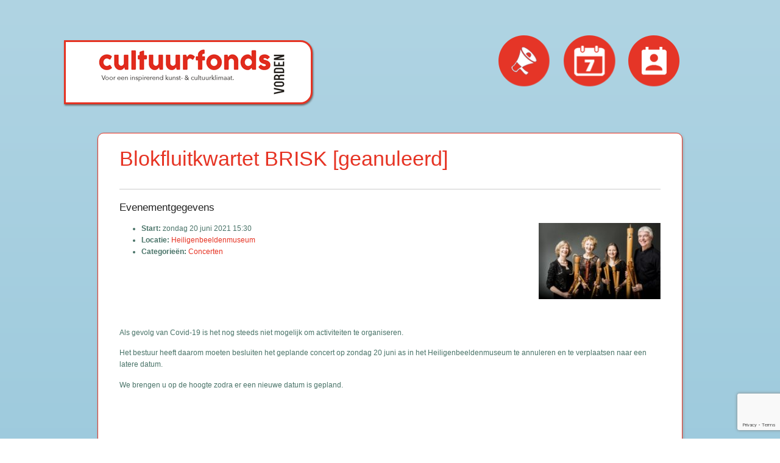

--- FILE ---
content_type: text/html; charset=UTF-8
request_url: https://www.cultuurfondsvorden.nl/agenda/blokfluitkwartet-brisk/
body_size: 41617
content:
<!DOCTYPE html>
<html lang="nl-NL">
<head>
<meta charset="UTF-8">
<meta name=viewport content="width=device-width, initial-scale=1">
<title>Blokfluitkwartet BRISK [geanuleerd] - Stichting Cultuurfonds Vorden</title>
<link rel="profile" href="https://gmpg.org/xfn/11">
<link rel="pingback" href="https://www.cultuurfondsvorden.nl/xmlrpc.php">
<!--[if lt IE 9]>
	<link rel="stylesheet" href="/layouts/ie.css">
<![endif]-->
<!--IE Fix for HTML5 Tags-->
<!--[if lt IE 9]>
	<script src="http://html5shiv.googlecode.com/svn/trunk/html5.js">
</script><![endif]-->
<!--[if gte IE 9]>
 	<link rel="stylesheet" href="/layouts/ie-9.css">
<![endif]-->
<meta name='robots' content='index, follow, max-image-preview:large, max-snippet:-1, max-video-preview:-1' />

	<!-- This site is optimized with the Yoast SEO plugin v26.8 - https://yoast.com/product/yoast-seo-wordpress/ -->
	<link rel="canonical" href="https://www.cultuurfondsvorden.nl/agenda/blokfluitkwartet-brisk/" />
	<meta property="og:locale" content="nl_NL" />
	<meta property="og:type" content="article" />
	<meta property="og:title" content="Blokfluitkwartet BRISK [geanuleerd] - Stichting Cultuurfonds Vorden" />
	<meta property="og:description" content="Als gevolg van Covid-19 is het nog steeds niet mogelijk om activiteiten te organiseren. Het bestuur heeft daarom moeten besluiten het geplande concert op zondag 20 juni as in het Heiligenbeeldenmuseum te annuleren en te verplaatsen naar een latere datum. We brengen u op de hoogte zodra er een nieuwe datum is gepland. &nbsp; &nbsp; [&hellip;]" />
	<meta property="og:url" content="https://www.cultuurfondsvorden.nl/agenda/blokfluitkwartet-brisk/" />
	<meta property="og:site_name" content="Stichting Cultuurfonds Vorden" />
	<meta property="article:modified_time" content="2021-04-29T14:45:54+00:00" />
	<meta property="og:image" content="https://www.cultuurfondsvorden.nl/wp-content/uploads/2020/02/brisk1.jpg" />
	<meta property="og:image:width" content="517" />
	<meta property="og:image:height" content="371" />
	<meta property="og:image:type" content="image/jpeg" />
	<meta name="twitter:label1" content="Geschatte leestijd" />
	<meta name="twitter:data1" content="2 minuten" />
	<script type="application/ld+json" class="yoast-schema-graph">{"@context":"https://schema.org","@graph":[{"@type":"WebPage","@id":"https://www.cultuurfondsvorden.nl/agenda/blokfluitkwartet-brisk/","url":"https://www.cultuurfondsvorden.nl/agenda/blokfluitkwartet-brisk/","name":"Blokfluitkwartet BRISK [geanuleerd] - Stichting Cultuurfonds Vorden","isPartOf":{"@id":"https://www.cultuurfondsvorden.nl/#website"},"primaryImageOfPage":{"@id":"https://www.cultuurfondsvorden.nl/agenda/blokfluitkwartet-brisk/#primaryimage"},"image":{"@id":"https://www.cultuurfondsvorden.nl/agenda/blokfluitkwartet-brisk/#primaryimage"},"thumbnailUrl":"https://www.cultuurfondsvorden.nl/wp-content/uploads/2020/02/brisk1.jpg","datePublished":"2020-02-17T22:13:29+00:00","dateModified":"2021-04-29T14:45:54+00:00","breadcrumb":{"@id":"https://www.cultuurfondsvorden.nl/agenda/blokfluitkwartet-brisk/#breadcrumb"},"inLanguage":"nl-NL","potentialAction":[{"@type":"ReadAction","target":["https://www.cultuurfondsvorden.nl/agenda/blokfluitkwartet-brisk/"]}]},{"@type":"ImageObject","inLanguage":"nl-NL","@id":"https://www.cultuurfondsvorden.nl/agenda/blokfluitkwartet-brisk/#primaryimage","url":"https://www.cultuurfondsvorden.nl/wp-content/uploads/2020/02/brisk1.jpg","contentUrl":"https://www.cultuurfondsvorden.nl/wp-content/uploads/2020/02/brisk1.jpg","width":517,"height":371},{"@type":"BreadcrumbList","@id":"https://www.cultuurfondsvorden.nl/agenda/blokfluitkwartet-brisk/#breadcrumb","itemListElement":[{"@type":"ListItem","position":1,"name":"Home","item":"https://www.cultuurfondsvorden.nl/"},{"@type":"ListItem","position":2,"name":"Evenementen","item":"https://www.cultuurfondsvorden.nl/agenda/"},{"@type":"ListItem","position":3,"name":"Blokfluitkwartet BRISK [geanuleerd]"}]},{"@type":"WebSite","@id":"https://www.cultuurfondsvorden.nl/#website","url":"https://www.cultuurfondsvorden.nl/","name":"Stichting Cultuurfonds Vorden","description":"Voor een inspirerend kunst- en cultuurklimaat","publisher":{"@id":"https://www.cultuurfondsvorden.nl/#organization"},"potentialAction":[{"@type":"SearchAction","target":{"@type":"EntryPoint","urlTemplate":"https://www.cultuurfondsvorden.nl/?s={search_term_string}"},"query-input":{"@type":"PropertyValueSpecification","valueRequired":true,"valueName":"search_term_string"}}],"inLanguage":"nl-NL"},{"@type":"Organization","@id":"https://www.cultuurfondsvorden.nl/#organization","name":"Stichting Cultuurfonds Vorden","url":"https://www.cultuurfondsvorden.nl/","logo":{"@type":"ImageObject","inLanguage":"nl-NL","@id":"https://www.cultuurfondsvorden.nl/#/schema/logo/image/","url":"https://www.cultuurfondsvorden.nl/wp-content/uploads/2014/11/logo-cultuurfonds-vorden.jpg","contentUrl":"https://www.cultuurfondsvorden.nl/wp-content/uploads/2014/11/logo-cultuurfonds-vorden.jpg","width":320,"height":80,"caption":"Stichting Cultuurfonds Vorden"},"image":{"@id":"https://www.cultuurfondsvorden.nl/#/schema/logo/image/"}}]}</script>
	<!-- / Yoast SEO plugin. -->


<link rel="alternate" type="application/rss+xml" title="Stichting Cultuurfonds Vorden &raquo; feed" href="https://www.cultuurfondsvorden.nl/feed/" />
<link rel="alternate" type="application/rss+xml" title="Stichting Cultuurfonds Vorden &raquo; reacties feed" href="https://www.cultuurfondsvorden.nl/comments/feed/" />
<link rel="alternate" title="oEmbed (JSON)" type="application/json+oembed" href="https://www.cultuurfondsvorden.nl/wp-json/oembed/1.0/embed?url=https%3A%2F%2Fwww.cultuurfondsvorden.nl%2Fagenda%2Fblokfluitkwartet-brisk%2F" />
<link rel="alternate" title="oEmbed (XML)" type="text/xml+oembed" href="https://www.cultuurfondsvorden.nl/wp-json/oembed/1.0/embed?url=https%3A%2F%2Fwww.cultuurfondsvorden.nl%2Fagenda%2Fblokfluitkwartet-brisk%2F&#038;format=xml" />
<style id='wp-img-auto-sizes-contain-inline-css' type='text/css'>
img:is([sizes=auto i],[sizes^="auto," i]){contain-intrinsic-size:3000px 1500px}
/*# sourceURL=wp-img-auto-sizes-contain-inline-css */
</style>
<style id='wp-emoji-styles-inline-css' type='text/css'>

	img.wp-smiley, img.emoji {
		display: inline !important;
		border: none !important;
		box-shadow: none !important;
		height: 1em !important;
		width: 1em !important;
		margin: 0 0.07em !important;
		vertical-align: -0.1em !important;
		background: none !important;
		padding: 0 !important;
	}
/*# sourceURL=wp-emoji-styles-inline-css */
</style>
<style id='wp-block-library-inline-css' type='text/css'>
:root{--wp-block-synced-color:#7a00df;--wp-block-synced-color--rgb:122,0,223;--wp-bound-block-color:var(--wp-block-synced-color);--wp-editor-canvas-background:#ddd;--wp-admin-theme-color:#007cba;--wp-admin-theme-color--rgb:0,124,186;--wp-admin-theme-color-darker-10:#006ba1;--wp-admin-theme-color-darker-10--rgb:0,107,160.5;--wp-admin-theme-color-darker-20:#005a87;--wp-admin-theme-color-darker-20--rgb:0,90,135;--wp-admin-border-width-focus:2px}@media (min-resolution:192dpi){:root{--wp-admin-border-width-focus:1.5px}}.wp-element-button{cursor:pointer}:root .has-very-light-gray-background-color{background-color:#eee}:root .has-very-dark-gray-background-color{background-color:#313131}:root .has-very-light-gray-color{color:#eee}:root .has-very-dark-gray-color{color:#313131}:root .has-vivid-green-cyan-to-vivid-cyan-blue-gradient-background{background:linear-gradient(135deg,#00d084,#0693e3)}:root .has-purple-crush-gradient-background{background:linear-gradient(135deg,#34e2e4,#4721fb 50%,#ab1dfe)}:root .has-hazy-dawn-gradient-background{background:linear-gradient(135deg,#faaca8,#dad0ec)}:root .has-subdued-olive-gradient-background{background:linear-gradient(135deg,#fafae1,#67a671)}:root .has-atomic-cream-gradient-background{background:linear-gradient(135deg,#fdd79a,#004a59)}:root .has-nightshade-gradient-background{background:linear-gradient(135deg,#330968,#31cdcf)}:root .has-midnight-gradient-background{background:linear-gradient(135deg,#020381,#2874fc)}:root{--wp--preset--font-size--normal:16px;--wp--preset--font-size--huge:42px}.has-regular-font-size{font-size:1em}.has-larger-font-size{font-size:2.625em}.has-normal-font-size{font-size:var(--wp--preset--font-size--normal)}.has-huge-font-size{font-size:var(--wp--preset--font-size--huge)}.has-text-align-center{text-align:center}.has-text-align-left{text-align:left}.has-text-align-right{text-align:right}.has-fit-text{white-space:nowrap!important}#end-resizable-editor-section{display:none}.aligncenter{clear:both}.items-justified-left{justify-content:flex-start}.items-justified-center{justify-content:center}.items-justified-right{justify-content:flex-end}.items-justified-space-between{justify-content:space-between}.screen-reader-text{border:0;clip-path:inset(50%);height:1px;margin:-1px;overflow:hidden;padding:0;position:absolute;width:1px;word-wrap:normal!important}.screen-reader-text:focus{background-color:#ddd;clip-path:none;color:#444;display:block;font-size:1em;height:auto;left:5px;line-height:normal;padding:15px 23px 14px;text-decoration:none;top:5px;width:auto;z-index:100000}html :where(.has-border-color){border-style:solid}html :where([style*=border-top-color]){border-top-style:solid}html :where([style*=border-right-color]){border-right-style:solid}html :where([style*=border-bottom-color]){border-bottom-style:solid}html :where([style*=border-left-color]){border-left-style:solid}html :where([style*=border-width]){border-style:solid}html :where([style*=border-top-width]){border-top-style:solid}html :where([style*=border-right-width]){border-right-style:solid}html :where([style*=border-bottom-width]){border-bottom-style:solid}html :where([style*=border-left-width]){border-left-style:solid}html :where(img[class*=wp-image-]){height:auto;max-width:100%}:where(figure){margin:0 0 1em}html :where(.is-position-sticky){--wp-admin--admin-bar--position-offset:var(--wp-admin--admin-bar--height,0px)}@media screen and (max-width:600px){html :where(.is-position-sticky){--wp-admin--admin-bar--position-offset:0px}}

/*# sourceURL=wp-block-library-inline-css */
</style><style id='global-styles-inline-css' type='text/css'>
:root{--wp--preset--aspect-ratio--square: 1;--wp--preset--aspect-ratio--4-3: 4/3;--wp--preset--aspect-ratio--3-4: 3/4;--wp--preset--aspect-ratio--3-2: 3/2;--wp--preset--aspect-ratio--2-3: 2/3;--wp--preset--aspect-ratio--16-9: 16/9;--wp--preset--aspect-ratio--9-16: 9/16;--wp--preset--color--black: #000000;--wp--preset--color--cyan-bluish-gray: #abb8c3;--wp--preset--color--white: #ffffff;--wp--preset--color--pale-pink: #f78da7;--wp--preset--color--vivid-red: #cf2e2e;--wp--preset--color--luminous-vivid-orange: #ff6900;--wp--preset--color--luminous-vivid-amber: #fcb900;--wp--preset--color--light-green-cyan: #7bdcb5;--wp--preset--color--vivid-green-cyan: #00d084;--wp--preset--color--pale-cyan-blue: #8ed1fc;--wp--preset--color--vivid-cyan-blue: #0693e3;--wp--preset--color--vivid-purple: #9b51e0;--wp--preset--gradient--vivid-cyan-blue-to-vivid-purple: linear-gradient(135deg,rgb(6,147,227) 0%,rgb(155,81,224) 100%);--wp--preset--gradient--light-green-cyan-to-vivid-green-cyan: linear-gradient(135deg,rgb(122,220,180) 0%,rgb(0,208,130) 100%);--wp--preset--gradient--luminous-vivid-amber-to-luminous-vivid-orange: linear-gradient(135deg,rgb(252,185,0) 0%,rgb(255,105,0) 100%);--wp--preset--gradient--luminous-vivid-orange-to-vivid-red: linear-gradient(135deg,rgb(255,105,0) 0%,rgb(207,46,46) 100%);--wp--preset--gradient--very-light-gray-to-cyan-bluish-gray: linear-gradient(135deg,rgb(238,238,238) 0%,rgb(169,184,195) 100%);--wp--preset--gradient--cool-to-warm-spectrum: linear-gradient(135deg,rgb(74,234,220) 0%,rgb(151,120,209) 20%,rgb(207,42,186) 40%,rgb(238,44,130) 60%,rgb(251,105,98) 80%,rgb(254,248,76) 100%);--wp--preset--gradient--blush-light-purple: linear-gradient(135deg,rgb(255,206,236) 0%,rgb(152,150,240) 100%);--wp--preset--gradient--blush-bordeaux: linear-gradient(135deg,rgb(254,205,165) 0%,rgb(254,45,45) 50%,rgb(107,0,62) 100%);--wp--preset--gradient--luminous-dusk: linear-gradient(135deg,rgb(255,203,112) 0%,rgb(199,81,192) 50%,rgb(65,88,208) 100%);--wp--preset--gradient--pale-ocean: linear-gradient(135deg,rgb(255,245,203) 0%,rgb(182,227,212) 50%,rgb(51,167,181) 100%);--wp--preset--gradient--electric-grass: linear-gradient(135deg,rgb(202,248,128) 0%,rgb(113,206,126) 100%);--wp--preset--gradient--midnight: linear-gradient(135deg,rgb(2,3,129) 0%,rgb(40,116,252) 100%);--wp--preset--font-size--small: 13px;--wp--preset--font-size--medium: 20px;--wp--preset--font-size--large: 36px;--wp--preset--font-size--x-large: 42px;--wp--preset--spacing--20: 0.44rem;--wp--preset--spacing--30: 0.67rem;--wp--preset--spacing--40: 1rem;--wp--preset--spacing--50: 1.5rem;--wp--preset--spacing--60: 2.25rem;--wp--preset--spacing--70: 3.38rem;--wp--preset--spacing--80: 5.06rem;--wp--preset--shadow--natural: 6px 6px 9px rgba(0, 0, 0, 0.2);--wp--preset--shadow--deep: 12px 12px 50px rgba(0, 0, 0, 0.4);--wp--preset--shadow--sharp: 6px 6px 0px rgba(0, 0, 0, 0.2);--wp--preset--shadow--outlined: 6px 6px 0px -3px rgb(255, 255, 255), 6px 6px rgb(0, 0, 0);--wp--preset--shadow--crisp: 6px 6px 0px rgb(0, 0, 0);}:where(.is-layout-flex){gap: 0.5em;}:where(.is-layout-grid){gap: 0.5em;}body .is-layout-flex{display: flex;}.is-layout-flex{flex-wrap: wrap;align-items: center;}.is-layout-flex > :is(*, div){margin: 0;}body .is-layout-grid{display: grid;}.is-layout-grid > :is(*, div){margin: 0;}:where(.wp-block-columns.is-layout-flex){gap: 2em;}:where(.wp-block-columns.is-layout-grid){gap: 2em;}:where(.wp-block-post-template.is-layout-flex){gap: 1.25em;}:where(.wp-block-post-template.is-layout-grid){gap: 1.25em;}.has-black-color{color: var(--wp--preset--color--black) !important;}.has-cyan-bluish-gray-color{color: var(--wp--preset--color--cyan-bluish-gray) !important;}.has-white-color{color: var(--wp--preset--color--white) !important;}.has-pale-pink-color{color: var(--wp--preset--color--pale-pink) !important;}.has-vivid-red-color{color: var(--wp--preset--color--vivid-red) !important;}.has-luminous-vivid-orange-color{color: var(--wp--preset--color--luminous-vivid-orange) !important;}.has-luminous-vivid-amber-color{color: var(--wp--preset--color--luminous-vivid-amber) !important;}.has-light-green-cyan-color{color: var(--wp--preset--color--light-green-cyan) !important;}.has-vivid-green-cyan-color{color: var(--wp--preset--color--vivid-green-cyan) !important;}.has-pale-cyan-blue-color{color: var(--wp--preset--color--pale-cyan-blue) !important;}.has-vivid-cyan-blue-color{color: var(--wp--preset--color--vivid-cyan-blue) !important;}.has-vivid-purple-color{color: var(--wp--preset--color--vivid-purple) !important;}.has-black-background-color{background-color: var(--wp--preset--color--black) !important;}.has-cyan-bluish-gray-background-color{background-color: var(--wp--preset--color--cyan-bluish-gray) !important;}.has-white-background-color{background-color: var(--wp--preset--color--white) !important;}.has-pale-pink-background-color{background-color: var(--wp--preset--color--pale-pink) !important;}.has-vivid-red-background-color{background-color: var(--wp--preset--color--vivid-red) !important;}.has-luminous-vivid-orange-background-color{background-color: var(--wp--preset--color--luminous-vivid-orange) !important;}.has-luminous-vivid-amber-background-color{background-color: var(--wp--preset--color--luminous-vivid-amber) !important;}.has-light-green-cyan-background-color{background-color: var(--wp--preset--color--light-green-cyan) !important;}.has-vivid-green-cyan-background-color{background-color: var(--wp--preset--color--vivid-green-cyan) !important;}.has-pale-cyan-blue-background-color{background-color: var(--wp--preset--color--pale-cyan-blue) !important;}.has-vivid-cyan-blue-background-color{background-color: var(--wp--preset--color--vivid-cyan-blue) !important;}.has-vivid-purple-background-color{background-color: var(--wp--preset--color--vivid-purple) !important;}.has-black-border-color{border-color: var(--wp--preset--color--black) !important;}.has-cyan-bluish-gray-border-color{border-color: var(--wp--preset--color--cyan-bluish-gray) !important;}.has-white-border-color{border-color: var(--wp--preset--color--white) !important;}.has-pale-pink-border-color{border-color: var(--wp--preset--color--pale-pink) !important;}.has-vivid-red-border-color{border-color: var(--wp--preset--color--vivid-red) !important;}.has-luminous-vivid-orange-border-color{border-color: var(--wp--preset--color--luminous-vivid-orange) !important;}.has-luminous-vivid-amber-border-color{border-color: var(--wp--preset--color--luminous-vivid-amber) !important;}.has-light-green-cyan-border-color{border-color: var(--wp--preset--color--light-green-cyan) !important;}.has-vivid-green-cyan-border-color{border-color: var(--wp--preset--color--vivid-green-cyan) !important;}.has-pale-cyan-blue-border-color{border-color: var(--wp--preset--color--pale-cyan-blue) !important;}.has-vivid-cyan-blue-border-color{border-color: var(--wp--preset--color--vivid-cyan-blue) !important;}.has-vivid-purple-border-color{border-color: var(--wp--preset--color--vivid-purple) !important;}.has-vivid-cyan-blue-to-vivid-purple-gradient-background{background: var(--wp--preset--gradient--vivid-cyan-blue-to-vivid-purple) !important;}.has-light-green-cyan-to-vivid-green-cyan-gradient-background{background: var(--wp--preset--gradient--light-green-cyan-to-vivid-green-cyan) !important;}.has-luminous-vivid-amber-to-luminous-vivid-orange-gradient-background{background: var(--wp--preset--gradient--luminous-vivid-amber-to-luminous-vivid-orange) !important;}.has-luminous-vivid-orange-to-vivid-red-gradient-background{background: var(--wp--preset--gradient--luminous-vivid-orange-to-vivid-red) !important;}.has-very-light-gray-to-cyan-bluish-gray-gradient-background{background: var(--wp--preset--gradient--very-light-gray-to-cyan-bluish-gray) !important;}.has-cool-to-warm-spectrum-gradient-background{background: var(--wp--preset--gradient--cool-to-warm-spectrum) !important;}.has-blush-light-purple-gradient-background{background: var(--wp--preset--gradient--blush-light-purple) !important;}.has-blush-bordeaux-gradient-background{background: var(--wp--preset--gradient--blush-bordeaux) !important;}.has-luminous-dusk-gradient-background{background: var(--wp--preset--gradient--luminous-dusk) !important;}.has-pale-ocean-gradient-background{background: var(--wp--preset--gradient--pale-ocean) !important;}.has-electric-grass-gradient-background{background: var(--wp--preset--gradient--electric-grass) !important;}.has-midnight-gradient-background{background: var(--wp--preset--gradient--midnight) !important;}.has-small-font-size{font-size: var(--wp--preset--font-size--small) !important;}.has-medium-font-size{font-size: var(--wp--preset--font-size--medium) !important;}.has-large-font-size{font-size: var(--wp--preset--font-size--large) !important;}.has-x-large-font-size{font-size: var(--wp--preset--font-size--x-large) !important;}
/*# sourceURL=global-styles-inline-css */
</style>

<style id='classic-theme-styles-inline-css' type='text/css'>
/*! This file is auto-generated */
.wp-block-button__link{color:#fff;background-color:#32373c;border-radius:9999px;box-shadow:none;text-decoration:none;padding:calc(.667em + 2px) calc(1.333em + 2px);font-size:1.125em}.wp-block-file__button{background:#32373c;color:#fff;text-decoration:none}
/*# sourceURL=/wp-includes/css/classic-themes.min.css */
</style>
<link rel='stylesheet' id='contact-form-7-css' href='https://www.cultuurfondsvorden.nl/wp-content/plugins/contact-form-7/includes/css/styles.css?ver=6.1.4' type='text/css' media='all' />
<link rel='stylesheet' id='responsive-lightbox-swipebox-css' href='https://www.cultuurfondsvorden.nl/wp-content/plugins/responsive-lightbox/assets/swipebox/swipebox.min.css?ver=1.5.2' type='text/css' media='all' />
<link rel='stylesheet' id='foundation-style-css' href='https://www.cultuurfondsvorden.nl/wp-content/themes/websus2thema/layouts/foundation.min.css?ver=5.4.0' type='text/css' media='all' />
<link rel='stylesheet' id='slick-style-css' href='https://www.cultuurfondsvorden.nl/wp-content/themes/websus2thema/layouts/slick.css?ver=6.9' type='text/css' media='all' />
<link rel='stylesheet' id='wst-style-css' href='https://www.cultuurfondsvorden.nl/wp-content/themes/websus2thema/style.css?ver=6.9' type='text/css' media='all' />
<script type="text/javascript" src="https://www.cultuurfondsvorden.nl/wp-includes/js/jquery/jquery.min.js?ver=3.7.1" id="jquery-core-js"></script>
<script type="text/javascript" src="https://www.cultuurfondsvorden.nl/wp-includes/js/jquery/jquery-migrate.min.js?ver=3.4.1" id="jquery-migrate-js"></script>
<script type="text/javascript" src="https://www.cultuurfondsvorden.nl/wp-content/plugins/responsive-lightbox/assets/dompurify/purify.min.js?ver=3.3.1" id="dompurify-js"></script>
<script type="text/javascript" id="responsive-lightbox-sanitizer-js-before">
/* <![CDATA[ */
window.RLG = window.RLG || {}; window.RLG.sanitizeAllowedHosts = ["youtube.com","www.youtube.com","youtu.be","vimeo.com","player.vimeo.com"];
//# sourceURL=responsive-lightbox-sanitizer-js-before
/* ]]> */
</script>
<script type="text/javascript" src="https://www.cultuurfondsvorden.nl/wp-content/plugins/responsive-lightbox/js/sanitizer.js?ver=2.6.1" id="responsive-lightbox-sanitizer-js"></script>
<script type="text/javascript" src="https://www.cultuurfondsvorden.nl/wp-content/plugins/responsive-lightbox/assets/swipebox/jquery.swipebox.min.js?ver=1.5.2" id="responsive-lightbox-swipebox-js"></script>
<script type="text/javascript" src="https://www.cultuurfondsvorden.nl/wp-includes/js/underscore.min.js?ver=1.13.7" id="underscore-js"></script>
<script type="text/javascript" src="https://www.cultuurfondsvorden.nl/wp-content/plugins/responsive-lightbox/assets/infinitescroll/infinite-scroll.pkgd.min.js?ver=4.0.1" id="responsive-lightbox-infinite-scroll-js"></script>
<script type="text/javascript" id="responsive-lightbox-js-before">
/* <![CDATA[ */
var rlArgs = {"script":"swipebox","selector":"lightbox","customEvents":"","activeGalleries":true,"animation":true,"hideCloseButtonOnMobile":false,"removeBarsOnMobile":false,"hideBars":true,"hideBarsDelay":5000,"videoMaxWidth":1080,"useSVG":true,"loopAtEnd":false,"woocommerce_gallery":false,"ajaxurl":"https:\/\/www.cultuurfondsvorden.nl\/wp-admin\/admin-ajax.php","nonce":"c582a1be33","preview":false,"postId":979,"scriptExtension":false};

//# sourceURL=responsive-lightbox-js-before
/* ]]> */
</script>
<script type="text/javascript" src="https://www.cultuurfondsvorden.nl/wp-content/plugins/responsive-lightbox/js/front.js?ver=2.6.1" id="responsive-lightbox-js"></script>
<script type="text/javascript" src="https://www.cultuurfondsvorden.nl/wp-content/themes/websus2thema/js/vendor/modernizr.js?ver=5.4.0" id="foundation-mod-js"></script>
<script type="text/javascript" src="https://www.cultuurfondsvorden.nl/wp-content/themes/websus2thema/js/slider/slick.min.js?ver=1.3.13" id="slick-slider-js"></script>
<link rel="https://api.w.org/" href="https://www.cultuurfondsvorden.nl/wp-json/" /><link rel="EditURI" type="application/rsd+xml" title="RSD" href="https://www.cultuurfondsvorden.nl/xmlrpc.php?rsd" />
<link rel='shortlink' href='https://www.cultuurfondsvorden.nl/?p=979' />
<style>[class*=" icon-oc-"],[class^=icon-oc-]{speak:none;font-style:normal;font-weight:400;font-variant:normal;text-transform:none;line-height:1;-webkit-font-smoothing:antialiased;-moz-osx-font-smoothing:grayscale}.icon-oc-one-com-white-32px-fill:before{content:"901"}.icon-oc-one-com:before{content:"900"}#one-com-icon,.toplevel_page_onecom-wp .wp-menu-image{speak:none;display:flex;align-items:center;justify-content:center;text-transform:none;line-height:1;-webkit-font-smoothing:antialiased;-moz-osx-font-smoothing:grayscale}.onecom-wp-admin-bar-item>a,.toplevel_page_onecom-wp>.wp-menu-name{font-size:16px;font-weight:400;line-height:1}.toplevel_page_onecom-wp>.wp-menu-name img{width:69px;height:9px;}.wp-submenu-wrap.wp-submenu>.wp-submenu-head>img{width:88px;height:auto}.onecom-wp-admin-bar-item>a img{height:7px!important}.onecom-wp-admin-bar-item>a img,.toplevel_page_onecom-wp>.wp-menu-name img{opacity:.8}.onecom-wp-admin-bar-item.hover>a img,.toplevel_page_onecom-wp.wp-has-current-submenu>.wp-menu-name img,li.opensub>a.toplevel_page_onecom-wp>.wp-menu-name img{opacity:1}#one-com-icon:before,.onecom-wp-admin-bar-item>a:before,.toplevel_page_onecom-wp>.wp-menu-image:before{content:'';position:static!important;background-color:rgba(240,245,250,.4);border-radius:102px;width:18px;height:18px;padding:0!important}.onecom-wp-admin-bar-item>a:before{width:14px;height:14px}.onecom-wp-admin-bar-item.hover>a:before,.toplevel_page_onecom-wp.opensub>a>.wp-menu-image:before,.toplevel_page_onecom-wp.wp-has-current-submenu>.wp-menu-image:before{background-color:#76b82a}.onecom-wp-admin-bar-item>a{display:inline-flex!important;align-items:center;justify-content:center}#one-com-logo-wrapper{font-size:4em}#one-com-icon{vertical-align:middle}.imagify-welcome{display:none !important;}</style><link rel="icon" href="https://www.cultuurfondsvorden.nl/wp-content/uploads/2025/01/Icoon-150x150.jpeg" sizes="32x32" />
<link rel="icon" href="https://www.cultuurfondsvorden.nl/wp-content/uploads/2025/01/Icoon-300x300.jpeg" sizes="192x192" />
<link rel="apple-touch-icon" href="https://www.cultuurfondsvorden.nl/wp-content/uploads/2025/01/Icoon-300x300.jpeg" />
<meta name="msapplication-TileImage" content="https://www.cultuurfondsvorden.nl/wp-content/uploads/2025/01/Icoon-300x300.jpeg" />

</head>

<body class="wp-singular event-template-default single single-event postid-979 wp-theme-websus2thema group-blog">
<div id="page" class="hfeed site">
	<a class="skip-link screen-reader-text" href="#content">Doorgaan naar de pagina</a>

	<header id="masthead" class="site-header" role="banner">
		<div class="site-branding row">
			<div class="site-title small-12 medium-7 large-8 columns">
				<a href="https://www.cultuurfondsvorden.nl/" rel="home" ><img src="https://www.cultuurfondsvorden.nl/wp-content/themes/websus2thema/images/logo-cultuurfonds-vorden.png" alt="Stichting Cultuurfonds Vorden" width="320" height="80" /></a>
			</div>
							<nav id="site-navigation" class="main-navigation small-12 medium-5 large-4 columns" role="navigation">
					<button class="menu-toggle">Menu</button>
					<div class="small-12">
					<div class="menu-hoofdmenu-container"><ul id="menu-hoofdmenu" class="menu medium-block-grid-3 large-block-grid-3"><li id="menu-item-18" class="nieuws menu-item menu-item-type-taxonomy menu-item-object-category menu-item-18"><a href="https://www.cultuurfondsvorden.nl/nieuws/">Nieuws</a></li>
<li id="menu-item-17" class="agenda menu-item menu-item-type-custom menu-item-object-custom menu-item-17"><a href="/agenda">Evenementen</a></li>
<li id="menu-item-39" class="contact menu-item menu-item-type-post_type menu-item-object-page menu-item-39"><a href="https://www.cultuurfondsvorden.nl/contact/">Contact</a></li>
</ul></div>					</div>
					
				</nav><!-- #site-navigation -->
								</div>
	</header><!-- #masthead -->
	
	<div id="content" class="row site-content">
<div id="primary" class="content-area small-12 medium-12 large-12 columns">
	<div  role="main">

		
			<article id="post-979" class="post-979 event type-event status-publish has-post-thumbnail hentry event-venue-heiligenbeeldenmuseum event-category-concerten">

			<header class="entry-header">

				<!-- Display event title -->
				<h1 class="entry-title">Blokfluitkwartet BRISK [geanuleerd]</h1>

			</header><!-- .entry-header -->
	
			<div class="entry-content">
				<!-- Get event information, see template: event-meta-event-single.php -->
				
<div class="entry-meta eventorganiser-event-meta">
	<!-- Choose a different date format depending on whether we want to include time -->
		<hr>

	<!-- Event details -->
		<h2>Evenementgegevens</h2>
		
				<div class="hmedia right">
		<img width="200" height="125" src="https://www.cultuurfondsvorden.nl/wp-content/uploads/2020/02/brisk1-200x125.jpg" class="photo wp-post-image" alt="" decoding="async" />	</div>
	
		<!-- Is event recurring or a single event -->
		
	<ul class="eo-event-meta">

						<!-- Single event -->
				<li><strong>Start:</strong> zondag 20 juni 2021 15:30 </li>
				
					<li><strong>Locatie:</strong> <a href="https://www.cultuurfondsvorden.nl/agenda/locaties/heiligenbeeldenmuseum/"> Heiligenbeeldenmuseum</a></li>
		

					<li><strong>Categorie&#235;n:</strong> <a href="https://www.cultuurfondsvorden.nl/agenda/categorie/concerten/" rel="tag">Concerten</a></li>
		
	
		
		
	</ul>

	<!-- Does the event have a venue? -->
			<!-- Display map -->
		<div class="eo-event-venue-map">
					</div>
		
	<div style="clear:both"></div>
	

</div><!-- .entry-meta -->
				<!-- The content or the description of the event-->
				<p>Als gevolg van Covid-19 is het nog steeds niet mogelijk om activiteiten te organiseren.</p>
<p>Het bestuur heeft daarom moeten besluiten het geplande concert op zondag 20 juni as in het Heiligenbeeldenmuseum te annuleren en te verplaatsen naar een latere datum.</p>
<p>We brengen u op de hoogte zodra er een nieuwe datum is gepland.</p>
<p>&nbsp;</p>
<p>&nbsp;</p>
<p><del>Op zondag 20 juni 2021 (15.30 uur) treedt het blokfluitkwartet BRISK op in het Heiligenbeeldenmuseum, Ruurloseweg 101, 7251 LD Kranenburg-Vorden.</del></p>
<p><del><img fetchpriority="high" decoding="async" class="aligncenter size-full wp-image-981" src="https://www.cultuurfondsvorden.nl/wp-content/uploads/2020/02/brisk1.jpg" alt="" width="517" height="371" srcset="https://www.cultuurfondsvorden.nl/wp-content/uploads/2020/02/brisk1.jpg 517w, https://www.cultuurfondsvorden.nl/wp-content/uploads/2020/02/brisk1-300x215.jpg 300w" sizes="(max-width: 517px) 100vw, 517px" /></del></p>
<p><del>Vergeet niet uw <strong>museumjaarkaart</strong> te laten scannen!</del></p>
<p>&nbsp;</p>
<p><del>BRISK is een term uit de Engelse Consortmuziek. Het betekent levendig, wakker en snel. En dat is precies wat BRISK is, een energiek, inventief en vernieuwend ensemble bestaande uit Susanna Borsch, Alide Verheij, Marjan Banis en Bert Honig.</del></p>
<p><del>BRISK heeft een enorme verzameling blokfluiten die door bouwers uit de hele wereld speciaal voor hen gemaakt zijn. Een concert van BRISK is dan ook spectaculair om naar te kijken.</del></p>
<p>&nbsp;</p>
<p><del>Het programma Cançáo is een caleidoscoop van Spaans en Portugees repertoire, steeds gebaseerd op vocale muziek. Liederen zonder woorden op 40 blokfluiten in alle soorten en maten.</del></p>
<p><del>BRISK speelt muziek uit de middeleeuwen en de renaissance: virtuoos versierde liedbewerkingen van onder meer Coelho, Carreira, Cabézon en zettingen van de hymne <em>Ave Maris stella </em>in versies van Ortiz en Victoria. Maar er klinken ook bewerkingen van romantische muziek van Obradors en  Montes Capón, hartstochtelijk en melancholisch. Toek Numan liet zich inspireren door de Fado en schreef het opzwepende <em>Vientos Ibéricos</em>. Gijs Levelt, trompettist van de Amsterdam Klezmer Band, schreef de introductie en de finale voor dit programma, gebaseerd op een Sefardische melodie.</del></p>
<p><del>Het zal u niet verbazen dat ze lovende recensies ontvangen in binnen- en buitenland.</del></p>
<p>&nbsp;</p>
<p><del>Zodra de kaartverkoop van start gaat vermelden we dat op onze website.</del></p>
<p><img decoding="async" class="aligncenter size-full wp-image-980" src="https://www.cultuurfondsvorden.nl/wp-content/uploads/2020/02/brisk2.jpg" alt="" width="456" height="304" srcset="https://www.cultuurfondsvorden.nl/wp-content/uploads/2020/02/brisk2.jpg 456w, https://www.cultuurfondsvorden.nl/wp-content/uploads/2020/02/brisk2-300x200.jpg 300w" sizes="(max-width: 456px) 100vw, 456px" /></p>
<p><img loading="lazy" decoding="async" class="aligncenter size-full wp-image-807" src="https://www.cultuurfondsvorden.nl/wp-content/uploads/2019/01/2019-logo-Heiligen-Beelden-Museum.jpg" alt="" width="472" height="709" srcset="https://www.cultuurfondsvorden.nl/wp-content/uploads/2019/01/2019-logo-Heiligen-Beelden-Museum.jpg 472w, https://www.cultuurfondsvorden.nl/wp-content/uploads/2019/01/2019-logo-Heiligen-Beelden-Museum-200x300.jpg 200w" sizes="auto, (max-width: 472px) 100vw, 472px" /></p>
			</div><!-- .entry-content -->

			<footer class="entry-meta">

							

			</footer><!-- .entry-meta -->

			</article><!-- #post-979 -->
			

		
			


	</div><!-- #content -->
	</div><!-- #primary -->

<div id="secondary" class="widget-area small-12 medium-4 large-4 columns" role="complementary">


		
	
		
	
	
</div><!-- #secondary -->
	</div><!-- #content -->

	<footer id="colophon" class="site-footer row" role="contentinfo">
		<div class="site-info">
			<nav id="site-navigation" class="footer-navigation row" role="navigation">
				<div class="menu-footer-menu-container"><ul id="menu-footer-menu" class="menu"><li id="menu-item-30" class="menu-item menu-item-type-post_type menu-item-object-page menu-item-30"><a href="https://www.cultuurfondsvorden.nl/het-cultuurfonds/">Cultuurfonds</a></li>
<li id="menu-item-31" class="menu-item menu-item-type-post_type menu-item-object-page menu-item-31"><a href="https://www.cultuurfondsvorden.nl/bestuur/">Organisatie</a></li>
<li id="menu-item-32" class="menu-item menu-item-type-post_type menu-item-object-page menu-item-32"><a href="https://www.cultuurfondsvorden.nl/donateurs/">Donateurs</a></li>
<li id="menu-item-223" class="menu-item menu-item-type-post_type menu-item-object-page menu-item-223"><a href="https://www.cultuurfondsvorden.nl/sponsoren/">Sponsoren</a></li>
<li id="menu-item-54" class="menu-item menu-item-type-post_type menu-item-object-page menu-item-54"><a href="https://www.cultuurfondsvorden.nl/archief/">Archief</a></li>
<li id="menu-item-29" class="menu-item menu-item-type-post_type menu-item-object-page menu-item-29"><a href="https://www.cultuurfondsvorden.nl/links/">Links</a></li>
</ul></div>			</nav><!-- #site-navigation -->
		</div><!-- .site-info -->
		
	</footer><!-- #colophon -->
</div><!-- #page -->

<script type="speculationrules">
{"prefetch":[{"source":"document","where":{"and":[{"href_matches":"/*"},{"not":{"href_matches":["/wp-*.php","/wp-admin/*","/wp-content/uploads/*","/wp-content/*","/wp-content/plugins/*","/wp-content/themes/websus2thema/*","/*\\?(.+)"]}},{"not":{"selector_matches":"a[rel~=\"nofollow\"]"}},{"not":{"selector_matches":".no-prefetch, .no-prefetch a"}}]},"eagerness":"conservative"}]}
</script>

<script type="text/javascript" src="https://www.cultuurfondsvorden.nl/wp-includes/js/dist/hooks.min.js?ver=dd5603f07f9220ed27f1" id="wp-hooks-js"></script>
<script type="text/javascript" src="https://www.cultuurfondsvorden.nl/wp-includes/js/dist/i18n.min.js?ver=c26c3dc7bed366793375" id="wp-i18n-js"></script>
<script type="text/javascript" id="wp-i18n-js-after">
/* <![CDATA[ */
wp.i18n.setLocaleData( { 'text direction\u0004ltr': [ 'ltr' ] } );
//# sourceURL=wp-i18n-js-after
/* ]]> */
</script>
<script type="text/javascript" src="https://www.cultuurfondsvorden.nl/wp-content/plugins/contact-form-7/includes/swv/js/index.js?ver=6.1.4" id="swv-js"></script>
<script type="text/javascript" id="contact-form-7-js-translations">
/* <![CDATA[ */
( function( domain, translations ) {
	var localeData = translations.locale_data[ domain ] || translations.locale_data.messages;
	localeData[""].domain = domain;
	wp.i18n.setLocaleData( localeData, domain );
} )( "contact-form-7", {"translation-revision-date":"2025-11-30 09:13:36+0000","generator":"GlotPress\/4.0.3","domain":"messages","locale_data":{"messages":{"":{"domain":"messages","plural-forms":"nplurals=2; plural=n != 1;","lang":"nl"},"This contact form is placed in the wrong place.":["Dit contactformulier staat op de verkeerde plek."],"Error:":["Fout:"]}},"comment":{"reference":"includes\/js\/index.js"}} );
//# sourceURL=contact-form-7-js-translations
/* ]]> */
</script>
<script type="text/javascript" id="contact-form-7-js-before">
/* <![CDATA[ */
var wpcf7 = {
    "api": {
        "root": "https:\/\/www.cultuurfondsvorden.nl\/wp-json\/",
        "namespace": "contact-form-7\/v1"
    }
};
//# sourceURL=contact-form-7-js-before
/* ]]> */
</script>
<script type="text/javascript" src="https://www.cultuurfondsvorden.nl/wp-content/plugins/contact-form-7/includes/js/index.js?ver=6.1.4" id="contact-form-7-js"></script>
<script type="text/javascript" src="https://www.cultuurfondsvorden.nl/wp-content/themes/websus2thema/js/navigation.js?ver=20120206" id="wst-navigation-js"></script>
<script type="text/javascript" src="https://www.cultuurfondsvorden.nl/wp-content/themes/websus2thema/js/skip-link-focus-fix.js?ver=20130115" id="wst-skip-link-focus-fix-js"></script>
<script type="text/javascript" src="https://www.cultuurfondsvorden.nl/wp-content/themes/websus2thema/js/foundation.min.js?ver=5.4.0" id="foundation-main-js"></script>
<script type="text/javascript" src="https://www.cultuurfondsvorden.nl/wp-content/themes/websus2thema/js/ws-general.js?ver=1.0" id="ws-genaral-js"></script>
<script type="text/javascript" src="https://www.google.com/recaptcha/api.js?render=6Lf-Y6ggAAAAAJNSXuu0ksemYOIjUs858xET3Pa6&amp;ver=3.0" id="google-recaptcha-js"></script>
<script type="text/javascript" src="https://www.cultuurfondsvorden.nl/wp-includes/js/dist/vendor/wp-polyfill.min.js?ver=3.15.0" id="wp-polyfill-js"></script>
<script type="text/javascript" id="wpcf7-recaptcha-js-before">
/* <![CDATA[ */
var wpcf7_recaptcha = {
    "sitekey": "6Lf-Y6ggAAAAAJNSXuu0ksemYOIjUs858xET3Pa6",
    "actions": {
        "homepage": "homepage",
        "contactform": "contactform"
    }
};
//# sourceURL=wpcf7-recaptcha-js-before
/* ]]> */
</script>
<script type="text/javascript" src="https://www.cultuurfondsvorden.nl/wp-content/plugins/contact-form-7/modules/recaptcha/index.js?ver=6.1.4" id="wpcf7-recaptcha-js"></script>
<script id="wp-emoji-settings" type="application/json">
{"baseUrl":"https://s.w.org/images/core/emoji/17.0.2/72x72/","ext":".png","svgUrl":"https://s.w.org/images/core/emoji/17.0.2/svg/","svgExt":".svg","source":{"concatemoji":"https://www.cultuurfondsvorden.nl/wp-includes/js/wp-emoji-release.min.js?ver=6.9"}}
</script>
<script type="module">
/* <![CDATA[ */
/*! This file is auto-generated */
const a=JSON.parse(document.getElementById("wp-emoji-settings").textContent),o=(window._wpemojiSettings=a,"wpEmojiSettingsSupports"),s=["flag","emoji"];function i(e){try{var t={supportTests:e,timestamp:(new Date).valueOf()};sessionStorage.setItem(o,JSON.stringify(t))}catch(e){}}function c(e,t,n){e.clearRect(0,0,e.canvas.width,e.canvas.height),e.fillText(t,0,0);t=new Uint32Array(e.getImageData(0,0,e.canvas.width,e.canvas.height).data);e.clearRect(0,0,e.canvas.width,e.canvas.height),e.fillText(n,0,0);const a=new Uint32Array(e.getImageData(0,0,e.canvas.width,e.canvas.height).data);return t.every((e,t)=>e===a[t])}function p(e,t){e.clearRect(0,0,e.canvas.width,e.canvas.height),e.fillText(t,0,0);var n=e.getImageData(16,16,1,1);for(let e=0;e<n.data.length;e++)if(0!==n.data[e])return!1;return!0}function u(e,t,n,a){switch(t){case"flag":return n(e,"\ud83c\udff3\ufe0f\u200d\u26a7\ufe0f","\ud83c\udff3\ufe0f\u200b\u26a7\ufe0f")?!1:!n(e,"\ud83c\udde8\ud83c\uddf6","\ud83c\udde8\u200b\ud83c\uddf6")&&!n(e,"\ud83c\udff4\udb40\udc67\udb40\udc62\udb40\udc65\udb40\udc6e\udb40\udc67\udb40\udc7f","\ud83c\udff4\u200b\udb40\udc67\u200b\udb40\udc62\u200b\udb40\udc65\u200b\udb40\udc6e\u200b\udb40\udc67\u200b\udb40\udc7f");case"emoji":return!a(e,"\ud83e\u1fac8")}return!1}function f(e,t,n,a){let r;const o=(r="undefined"!=typeof WorkerGlobalScope&&self instanceof WorkerGlobalScope?new OffscreenCanvas(300,150):document.createElement("canvas")).getContext("2d",{willReadFrequently:!0}),s=(o.textBaseline="top",o.font="600 32px Arial",{});return e.forEach(e=>{s[e]=t(o,e,n,a)}),s}function r(e){var t=document.createElement("script");t.src=e,t.defer=!0,document.head.appendChild(t)}a.supports={everything:!0,everythingExceptFlag:!0},new Promise(t=>{let n=function(){try{var e=JSON.parse(sessionStorage.getItem(o));if("object"==typeof e&&"number"==typeof e.timestamp&&(new Date).valueOf()<e.timestamp+604800&&"object"==typeof e.supportTests)return e.supportTests}catch(e){}return null}();if(!n){if("undefined"!=typeof Worker&&"undefined"!=typeof OffscreenCanvas&&"undefined"!=typeof URL&&URL.createObjectURL&&"undefined"!=typeof Blob)try{var e="postMessage("+f.toString()+"("+[JSON.stringify(s),u.toString(),c.toString(),p.toString()].join(",")+"));",a=new Blob([e],{type:"text/javascript"});const r=new Worker(URL.createObjectURL(a),{name:"wpTestEmojiSupports"});return void(r.onmessage=e=>{i(n=e.data),r.terminate(),t(n)})}catch(e){}i(n=f(s,u,c,p))}t(n)}).then(e=>{for(const n in e)a.supports[n]=e[n],a.supports.everything=a.supports.everything&&a.supports[n],"flag"!==n&&(a.supports.everythingExceptFlag=a.supports.everythingExceptFlag&&a.supports[n]);var t;a.supports.everythingExceptFlag=a.supports.everythingExceptFlag&&!a.supports.flag,a.supports.everything||((t=a.source||{}).concatemoji?r(t.concatemoji):t.wpemoji&&t.twemoji&&(r(t.twemoji),r(t.wpemoji)))});
//# sourceURL=https://www.cultuurfondsvorden.nl/wp-includes/js/wp-emoji-loader.min.js
/* ]]> */
</script>
<script id="ocvars">var ocSiteMeta = {plugins: {"a3e4aa5d9179da09d8af9b6802f861a8": 1,"a3fe9dc9824eccbd72b7e5263258ab2c": 0}}</script>	
</body>
</html>

--- FILE ---
content_type: text/html; charset=utf-8
request_url: https://www.google.com/recaptcha/api2/anchor?ar=1&k=6Lf-Y6ggAAAAAJNSXuu0ksemYOIjUs858xET3Pa6&co=aHR0cHM6Ly93d3cuY3VsdHV1cmZvbmRzdm9yZGVuLm5sOjQ0Mw..&hl=en&v=PoyoqOPhxBO7pBk68S4YbpHZ&size=invisible&anchor-ms=20000&execute-ms=30000&cb=lf2kgg8witbj
body_size: 48822
content:
<!DOCTYPE HTML><html dir="ltr" lang="en"><head><meta http-equiv="Content-Type" content="text/html; charset=UTF-8">
<meta http-equiv="X-UA-Compatible" content="IE=edge">
<title>reCAPTCHA</title>
<style type="text/css">
/* cyrillic-ext */
@font-face {
  font-family: 'Roboto';
  font-style: normal;
  font-weight: 400;
  font-stretch: 100%;
  src: url(//fonts.gstatic.com/s/roboto/v48/KFO7CnqEu92Fr1ME7kSn66aGLdTylUAMa3GUBHMdazTgWw.woff2) format('woff2');
  unicode-range: U+0460-052F, U+1C80-1C8A, U+20B4, U+2DE0-2DFF, U+A640-A69F, U+FE2E-FE2F;
}
/* cyrillic */
@font-face {
  font-family: 'Roboto';
  font-style: normal;
  font-weight: 400;
  font-stretch: 100%;
  src: url(//fonts.gstatic.com/s/roboto/v48/KFO7CnqEu92Fr1ME7kSn66aGLdTylUAMa3iUBHMdazTgWw.woff2) format('woff2');
  unicode-range: U+0301, U+0400-045F, U+0490-0491, U+04B0-04B1, U+2116;
}
/* greek-ext */
@font-face {
  font-family: 'Roboto';
  font-style: normal;
  font-weight: 400;
  font-stretch: 100%;
  src: url(//fonts.gstatic.com/s/roboto/v48/KFO7CnqEu92Fr1ME7kSn66aGLdTylUAMa3CUBHMdazTgWw.woff2) format('woff2');
  unicode-range: U+1F00-1FFF;
}
/* greek */
@font-face {
  font-family: 'Roboto';
  font-style: normal;
  font-weight: 400;
  font-stretch: 100%;
  src: url(//fonts.gstatic.com/s/roboto/v48/KFO7CnqEu92Fr1ME7kSn66aGLdTylUAMa3-UBHMdazTgWw.woff2) format('woff2');
  unicode-range: U+0370-0377, U+037A-037F, U+0384-038A, U+038C, U+038E-03A1, U+03A3-03FF;
}
/* math */
@font-face {
  font-family: 'Roboto';
  font-style: normal;
  font-weight: 400;
  font-stretch: 100%;
  src: url(//fonts.gstatic.com/s/roboto/v48/KFO7CnqEu92Fr1ME7kSn66aGLdTylUAMawCUBHMdazTgWw.woff2) format('woff2');
  unicode-range: U+0302-0303, U+0305, U+0307-0308, U+0310, U+0312, U+0315, U+031A, U+0326-0327, U+032C, U+032F-0330, U+0332-0333, U+0338, U+033A, U+0346, U+034D, U+0391-03A1, U+03A3-03A9, U+03B1-03C9, U+03D1, U+03D5-03D6, U+03F0-03F1, U+03F4-03F5, U+2016-2017, U+2034-2038, U+203C, U+2040, U+2043, U+2047, U+2050, U+2057, U+205F, U+2070-2071, U+2074-208E, U+2090-209C, U+20D0-20DC, U+20E1, U+20E5-20EF, U+2100-2112, U+2114-2115, U+2117-2121, U+2123-214F, U+2190, U+2192, U+2194-21AE, U+21B0-21E5, U+21F1-21F2, U+21F4-2211, U+2213-2214, U+2216-22FF, U+2308-230B, U+2310, U+2319, U+231C-2321, U+2336-237A, U+237C, U+2395, U+239B-23B7, U+23D0, U+23DC-23E1, U+2474-2475, U+25AF, U+25B3, U+25B7, U+25BD, U+25C1, U+25CA, U+25CC, U+25FB, U+266D-266F, U+27C0-27FF, U+2900-2AFF, U+2B0E-2B11, U+2B30-2B4C, U+2BFE, U+3030, U+FF5B, U+FF5D, U+1D400-1D7FF, U+1EE00-1EEFF;
}
/* symbols */
@font-face {
  font-family: 'Roboto';
  font-style: normal;
  font-weight: 400;
  font-stretch: 100%;
  src: url(//fonts.gstatic.com/s/roboto/v48/KFO7CnqEu92Fr1ME7kSn66aGLdTylUAMaxKUBHMdazTgWw.woff2) format('woff2');
  unicode-range: U+0001-000C, U+000E-001F, U+007F-009F, U+20DD-20E0, U+20E2-20E4, U+2150-218F, U+2190, U+2192, U+2194-2199, U+21AF, U+21E6-21F0, U+21F3, U+2218-2219, U+2299, U+22C4-22C6, U+2300-243F, U+2440-244A, U+2460-24FF, U+25A0-27BF, U+2800-28FF, U+2921-2922, U+2981, U+29BF, U+29EB, U+2B00-2BFF, U+4DC0-4DFF, U+FFF9-FFFB, U+10140-1018E, U+10190-1019C, U+101A0, U+101D0-101FD, U+102E0-102FB, U+10E60-10E7E, U+1D2C0-1D2D3, U+1D2E0-1D37F, U+1F000-1F0FF, U+1F100-1F1AD, U+1F1E6-1F1FF, U+1F30D-1F30F, U+1F315, U+1F31C, U+1F31E, U+1F320-1F32C, U+1F336, U+1F378, U+1F37D, U+1F382, U+1F393-1F39F, U+1F3A7-1F3A8, U+1F3AC-1F3AF, U+1F3C2, U+1F3C4-1F3C6, U+1F3CA-1F3CE, U+1F3D4-1F3E0, U+1F3ED, U+1F3F1-1F3F3, U+1F3F5-1F3F7, U+1F408, U+1F415, U+1F41F, U+1F426, U+1F43F, U+1F441-1F442, U+1F444, U+1F446-1F449, U+1F44C-1F44E, U+1F453, U+1F46A, U+1F47D, U+1F4A3, U+1F4B0, U+1F4B3, U+1F4B9, U+1F4BB, U+1F4BF, U+1F4C8-1F4CB, U+1F4D6, U+1F4DA, U+1F4DF, U+1F4E3-1F4E6, U+1F4EA-1F4ED, U+1F4F7, U+1F4F9-1F4FB, U+1F4FD-1F4FE, U+1F503, U+1F507-1F50B, U+1F50D, U+1F512-1F513, U+1F53E-1F54A, U+1F54F-1F5FA, U+1F610, U+1F650-1F67F, U+1F687, U+1F68D, U+1F691, U+1F694, U+1F698, U+1F6AD, U+1F6B2, U+1F6B9-1F6BA, U+1F6BC, U+1F6C6-1F6CF, U+1F6D3-1F6D7, U+1F6E0-1F6EA, U+1F6F0-1F6F3, U+1F6F7-1F6FC, U+1F700-1F7FF, U+1F800-1F80B, U+1F810-1F847, U+1F850-1F859, U+1F860-1F887, U+1F890-1F8AD, U+1F8B0-1F8BB, U+1F8C0-1F8C1, U+1F900-1F90B, U+1F93B, U+1F946, U+1F984, U+1F996, U+1F9E9, U+1FA00-1FA6F, U+1FA70-1FA7C, U+1FA80-1FA89, U+1FA8F-1FAC6, U+1FACE-1FADC, U+1FADF-1FAE9, U+1FAF0-1FAF8, U+1FB00-1FBFF;
}
/* vietnamese */
@font-face {
  font-family: 'Roboto';
  font-style: normal;
  font-weight: 400;
  font-stretch: 100%;
  src: url(//fonts.gstatic.com/s/roboto/v48/KFO7CnqEu92Fr1ME7kSn66aGLdTylUAMa3OUBHMdazTgWw.woff2) format('woff2');
  unicode-range: U+0102-0103, U+0110-0111, U+0128-0129, U+0168-0169, U+01A0-01A1, U+01AF-01B0, U+0300-0301, U+0303-0304, U+0308-0309, U+0323, U+0329, U+1EA0-1EF9, U+20AB;
}
/* latin-ext */
@font-face {
  font-family: 'Roboto';
  font-style: normal;
  font-weight: 400;
  font-stretch: 100%;
  src: url(//fonts.gstatic.com/s/roboto/v48/KFO7CnqEu92Fr1ME7kSn66aGLdTylUAMa3KUBHMdazTgWw.woff2) format('woff2');
  unicode-range: U+0100-02BA, U+02BD-02C5, U+02C7-02CC, U+02CE-02D7, U+02DD-02FF, U+0304, U+0308, U+0329, U+1D00-1DBF, U+1E00-1E9F, U+1EF2-1EFF, U+2020, U+20A0-20AB, U+20AD-20C0, U+2113, U+2C60-2C7F, U+A720-A7FF;
}
/* latin */
@font-face {
  font-family: 'Roboto';
  font-style: normal;
  font-weight: 400;
  font-stretch: 100%;
  src: url(//fonts.gstatic.com/s/roboto/v48/KFO7CnqEu92Fr1ME7kSn66aGLdTylUAMa3yUBHMdazQ.woff2) format('woff2');
  unicode-range: U+0000-00FF, U+0131, U+0152-0153, U+02BB-02BC, U+02C6, U+02DA, U+02DC, U+0304, U+0308, U+0329, U+2000-206F, U+20AC, U+2122, U+2191, U+2193, U+2212, U+2215, U+FEFF, U+FFFD;
}
/* cyrillic-ext */
@font-face {
  font-family: 'Roboto';
  font-style: normal;
  font-weight: 500;
  font-stretch: 100%;
  src: url(//fonts.gstatic.com/s/roboto/v48/KFO7CnqEu92Fr1ME7kSn66aGLdTylUAMa3GUBHMdazTgWw.woff2) format('woff2');
  unicode-range: U+0460-052F, U+1C80-1C8A, U+20B4, U+2DE0-2DFF, U+A640-A69F, U+FE2E-FE2F;
}
/* cyrillic */
@font-face {
  font-family: 'Roboto';
  font-style: normal;
  font-weight: 500;
  font-stretch: 100%;
  src: url(//fonts.gstatic.com/s/roboto/v48/KFO7CnqEu92Fr1ME7kSn66aGLdTylUAMa3iUBHMdazTgWw.woff2) format('woff2');
  unicode-range: U+0301, U+0400-045F, U+0490-0491, U+04B0-04B1, U+2116;
}
/* greek-ext */
@font-face {
  font-family: 'Roboto';
  font-style: normal;
  font-weight: 500;
  font-stretch: 100%;
  src: url(//fonts.gstatic.com/s/roboto/v48/KFO7CnqEu92Fr1ME7kSn66aGLdTylUAMa3CUBHMdazTgWw.woff2) format('woff2');
  unicode-range: U+1F00-1FFF;
}
/* greek */
@font-face {
  font-family: 'Roboto';
  font-style: normal;
  font-weight: 500;
  font-stretch: 100%;
  src: url(//fonts.gstatic.com/s/roboto/v48/KFO7CnqEu92Fr1ME7kSn66aGLdTylUAMa3-UBHMdazTgWw.woff2) format('woff2');
  unicode-range: U+0370-0377, U+037A-037F, U+0384-038A, U+038C, U+038E-03A1, U+03A3-03FF;
}
/* math */
@font-face {
  font-family: 'Roboto';
  font-style: normal;
  font-weight: 500;
  font-stretch: 100%;
  src: url(//fonts.gstatic.com/s/roboto/v48/KFO7CnqEu92Fr1ME7kSn66aGLdTylUAMawCUBHMdazTgWw.woff2) format('woff2');
  unicode-range: U+0302-0303, U+0305, U+0307-0308, U+0310, U+0312, U+0315, U+031A, U+0326-0327, U+032C, U+032F-0330, U+0332-0333, U+0338, U+033A, U+0346, U+034D, U+0391-03A1, U+03A3-03A9, U+03B1-03C9, U+03D1, U+03D5-03D6, U+03F0-03F1, U+03F4-03F5, U+2016-2017, U+2034-2038, U+203C, U+2040, U+2043, U+2047, U+2050, U+2057, U+205F, U+2070-2071, U+2074-208E, U+2090-209C, U+20D0-20DC, U+20E1, U+20E5-20EF, U+2100-2112, U+2114-2115, U+2117-2121, U+2123-214F, U+2190, U+2192, U+2194-21AE, U+21B0-21E5, U+21F1-21F2, U+21F4-2211, U+2213-2214, U+2216-22FF, U+2308-230B, U+2310, U+2319, U+231C-2321, U+2336-237A, U+237C, U+2395, U+239B-23B7, U+23D0, U+23DC-23E1, U+2474-2475, U+25AF, U+25B3, U+25B7, U+25BD, U+25C1, U+25CA, U+25CC, U+25FB, U+266D-266F, U+27C0-27FF, U+2900-2AFF, U+2B0E-2B11, U+2B30-2B4C, U+2BFE, U+3030, U+FF5B, U+FF5D, U+1D400-1D7FF, U+1EE00-1EEFF;
}
/* symbols */
@font-face {
  font-family: 'Roboto';
  font-style: normal;
  font-weight: 500;
  font-stretch: 100%;
  src: url(//fonts.gstatic.com/s/roboto/v48/KFO7CnqEu92Fr1ME7kSn66aGLdTylUAMaxKUBHMdazTgWw.woff2) format('woff2');
  unicode-range: U+0001-000C, U+000E-001F, U+007F-009F, U+20DD-20E0, U+20E2-20E4, U+2150-218F, U+2190, U+2192, U+2194-2199, U+21AF, U+21E6-21F0, U+21F3, U+2218-2219, U+2299, U+22C4-22C6, U+2300-243F, U+2440-244A, U+2460-24FF, U+25A0-27BF, U+2800-28FF, U+2921-2922, U+2981, U+29BF, U+29EB, U+2B00-2BFF, U+4DC0-4DFF, U+FFF9-FFFB, U+10140-1018E, U+10190-1019C, U+101A0, U+101D0-101FD, U+102E0-102FB, U+10E60-10E7E, U+1D2C0-1D2D3, U+1D2E0-1D37F, U+1F000-1F0FF, U+1F100-1F1AD, U+1F1E6-1F1FF, U+1F30D-1F30F, U+1F315, U+1F31C, U+1F31E, U+1F320-1F32C, U+1F336, U+1F378, U+1F37D, U+1F382, U+1F393-1F39F, U+1F3A7-1F3A8, U+1F3AC-1F3AF, U+1F3C2, U+1F3C4-1F3C6, U+1F3CA-1F3CE, U+1F3D4-1F3E0, U+1F3ED, U+1F3F1-1F3F3, U+1F3F5-1F3F7, U+1F408, U+1F415, U+1F41F, U+1F426, U+1F43F, U+1F441-1F442, U+1F444, U+1F446-1F449, U+1F44C-1F44E, U+1F453, U+1F46A, U+1F47D, U+1F4A3, U+1F4B0, U+1F4B3, U+1F4B9, U+1F4BB, U+1F4BF, U+1F4C8-1F4CB, U+1F4D6, U+1F4DA, U+1F4DF, U+1F4E3-1F4E6, U+1F4EA-1F4ED, U+1F4F7, U+1F4F9-1F4FB, U+1F4FD-1F4FE, U+1F503, U+1F507-1F50B, U+1F50D, U+1F512-1F513, U+1F53E-1F54A, U+1F54F-1F5FA, U+1F610, U+1F650-1F67F, U+1F687, U+1F68D, U+1F691, U+1F694, U+1F698, U+1F6AD, U+1F6B2, U+1F6B9-1F6BA, U+1F6BC, U+1F6C6-1F6CF, U+1F6D3-1F6D7, U+1F6E0-1F6EA, U+1F6F0-1F6F3, U+1F6F7-1F6FC, U+1F700-1F7FF, U+1F800-1F80B, U+1F810-1F847, U+1F850-1F859, U+1F860-1F887, U+1F890-1F8AD, U+1F8B0-1F8BB, U+1F8C0-1F8C1, U+1F900-1F90B, U+1F93B, U+1F946, U+1F984, U+1F996, U+1F9E9, U+1FA00-1FA6F, U+1FA70-1FA7C, U+1FA80-1FA89, U+1FA8F-1FAC6, U+1FACE-1FADC, U+1FADF-1FAE9, U+1FAF0-1FAF8, U+1FB00-1FBFF;
}
/* vietnamese */
@font-face {
  font-family: 'Roboto';
  font-style: normal;
  font-weight: 500;
  font-stretch: 100%;
  src: url(//fonts.gstatic.com/s/roboto/v48/KFO7CnqEu92Fr1ME7kSn66aGLdTylUAMa3OUBHMdazTgWw.woff2) format('woff2');
  unicode-range: U+0102-0103, U+0110-0111, U+0128-0129, U+0168-0169, U+01A0-01A1, U+01AF-01B0, U+0300-0301, U+0303-0304, U+0308-0309, U+0323, U+0329, U+1EA0-1EF9, U+20AB;
}
/* latin-ext */
@font-face {
  font-family: 'Roboto';
  font-style: normal;
  font-weight: 500;
  font-stretch: 100%;
  src: url(//fonts.gstatic.com/s/roboto/v48/KFO7CnqEu92Fr1ME7kSn66aGLdTylUAMa3KUBHMdazTgWw.woff2) format('woff2');
  unicode-range: U+0100-02BA, U+02BD-02C5, U+02C7-02CC, U+02CE-02D7, U+02DD-02FF, U+0304, U+0308, U+0329, U+1D00-1DBF, U+1E00-1E9F, U+1EF2-1EFF, U+2020, U+20A0-20AB, U+20AD-20C0, U+2113, U+2C60-2C7F, U+A720-A7FF;
}
/* latin */
@font-face {
  font-family: 'Roboto';
  font-style: normal;
  font-weight: 500;
  font-stretch: 100%;
  src: url(//fonts.gstatic.com/s/roboto/v48/KFO7CnqEu92Fr1ME7kSn66aGLdTylUAMa3yUBHMdazQ.woff2) format('woff2');
  unicode-range: U+0000-00FF, U+0131, U+0152-0153, U+02BB-02BC, U+02C6, U+02DA, U+02DC, U+0304, U+0308, U+0329, U+2000-206F, U+20AC, U+2122, U+2191, U+2193, U+2212, U+2215, U+FEFF, U+FFFD;
}
/* cyrillic-ext */
@font-face {
  font-family: 'Roboto';
  font-style: normal;
  font-weight: 900;
  font-stretch: 100%;
  src: url(//fonts.gstatic.com/s/roboto/v48/KFO7CnqEu92Fr1ME7kSn66aGLdTylUAMa3GUBHMdazTgWw.woff2) format('woff2');
  unicode-range: U+0460-052F, U+1C80-1C8A, U+20B4, U+2DE0-2DFF, U+A640-A69F, U+FE2E-FE2F;
}
/* cyrillic */
@font-face {
  font-family: 'Roboto';
  font-style: normal;
  font-weight: 900;
  font-stretch: 100%;
  src: url(//fonts.gstatic.com/s/roboto/v48/KFO7CnqEu92Fr1ME7kSn66aGLdTylUAMa3iUBHMdazTgWw.woff2) format('woff2');
  unicode-range: U+0301, U+0400-045F, U+0490-0491, U+04B0-04B1, U+2116;
}
/* greek-ext */
@font-face {
  font-family: 'Roboto';
  font-style: normal;
  font-weight: 900;
  font-stretch: 100%;
  src: url(//fonts.gstatic.com/s/roboto/v48/KFO7CnqEu92Fr1ME7kSn66aGLdTylUAMa3CUBHMdazTgWw.woff2) format('woff2');
  unicode-range: U+1F00-1FFF;
}
/* greek */
@font-face {
  font-family: 'Roboto';
  font-style: normal;
  font-weight: 900;
  font-stretch: 100%;
  src: url(//fonts.gstatic.com/s/roboto/v48/KFO7CnqEu92Fr1ME7kSn66aGLdTylUAMa3-UBHMdazTgWw.woff2) format('woff2');
  unicode-range: U+0370-0377, U+037A-037F, U+0384-038A, U+038C, U+038E-03A1, U+03A3-03FF;
}
/* math */
@font-face {
  font-family: 'Roboto';
  font-style: normal;
  font-weight: 900;
  font-stretch: 100%;
  src: url(//fonts.gstatic.com/s/roboto/v48/KFO7CnqEu92Fr1ME7kSn66aGLdTylUAMawCUBHMdazTgWw.woff2) format('woff2');
  unicode-range: U+0302-0303, U+0305, U+0307-0308, U+0310, U+0312, U+0315, U+031A, U+0326-0327, U+032C, U+032F-0330, U+0332-0333, U+0338, U+033A, U+0346, U+034D, U+0391-03A1, U+03A3-03A9, U+03B1-03C9, U+03D1, U+03D5-03D6, U+03F0-03F1, U+03F4-03F5, U+2016-2017, U+2034-2038, U+203C, U+2040, U+2043, U+2047, U+2050, U+2057, U+205F, U+2070-2071, U+2074-208E, U+2090-209C, U+20D0-20DC, U+20E1, U+20E5-20EF, U+2100-2112, U+2114-2115, U+2117-2121, U+2123-214F, U+2190, U+2192, U+2194-21AE, U+21B0-21E5, U+21F1-21F2, U+21F4-2211, U+2213-2214, U+2216-22FF, U+2308-230B, U+2310, U+2319, U+231C-2321, U+2336-237A, U+237C, U+2395, U+239B-23B7, U+23D0, U+23DC-23E1, U+2474-2475, U+25AF, U+25B3, U+25B7, U+25BD, U+25C1, U+25CA, U+25CC, U+25FB, U+266D-266F, U+27C0-27FF, U+2900-2AFF, U+2B0E-2B11, U+2B30-2B4C, U+2BFE, U+3030, U+FF5B, U+FF5D, U+1D400-1D7FF, U+1EE00-1EEFF;
}
/* symbols */
@font-face {
  font-family: 'Roboto';
  font-style: normal;
  font-weight: 900;
  font-stretch: 100%;
  src: url(//fonts.gstatic.com/s/roboto/v48/KFO7CnqEu92Fr1ME7kSn66aGLdTylUAMaxKUBHMdazTgWw.woff2) format('woff2');
  unicode-range: U+0001-000C, U+000E-001F, U+007F-009F, U+20DD-20E0, U+20E2-20E4, U+2150-218F, U+2190, U+2192, U+2194-2199, U+21AF, U+21E6-21F0, U+21F3, U+2218-2219, U+2299, U+22C4-22C6, U+2300-243F, U+2440-244A, U+2460-24FF, U+25A0-27BF, U+2800-28FF, U+2921-2922, U+2981, U+29BF, U+29EB, U+2B00-2BFF, U+4DC0-4DFF, U+FFF9-FFFB, U+10140-1018E, U+10190-1019C, U+101A0, U+101D0-101FD, U+102E0-102FB, U+10E60-10E7E, U+1D2C0-1D2D3, U+1D2E0-1D37F, U+1F000-1F0FF, U+1F100-1F1AD, U+1F1E6-1F1FF, U+1F30D-1F30F, U+1F315, U+1F31C, U+1F31E, U+1F320-1F32C, U+1F336, U+1F378, U+1F37D, U+1F382, U+1F393-1F39F, U+1F3A7-1F3A8, U+1F3AC-1F3AF, U+1F3C2, U+1F3C4-1F3C6, U+1F3CA-1F3CE, U+1F3D4-1F3E0, U+1F3ED, U+1F3F1-1F3F3, U+1F3F5-1F3F7, U+1F408, U+1F415, U+1F41F, U+1F426, U+1F43F, U+1F441-1F442, U+1F444, U+1F446-1F449, U+1F44C-1F44E, U+1F453, U+1F46A, U+1F47D, U+1F4A3, U+1F4B0, U+1F4B3, U+1F4B9, U+1F4BB, U+1F4BF, U+1F4C8-1F4CB, U+1F4D6, U+1F4DA, U+1F4DF, U+1F4E3-1F4E6, U+1F4EA-1F4ED, U+1F4F7, U+1F4F9-1F4FB, U+1F4FD-1F4FE, U+1F503, U+1F507-1F50B, U+1F50D, U+1F512-1F513, U+1F53E-1F54A, U+1F54F-1F5FA, U+1F610, U+1F650-1F67F, U+1F687, U+1F68D, U+1F691, U+1F694, U+1F698, U+1F6AD, U+1F6B2, U+1F6B9-1F6BA, U+1F6BC, U+1F6C6-1F6CF, U+1F6D3-1F6D7, U+1F6E0-1F6EA, U+1F6F0-1F6F3, U+1F6F7-1F6FC, U+1F700-1F7FF, U+1F800-1F80B, U+1F810-1F847, U+1F850-1F859, U+1F860-1F887, U+1F890-1F8AD, U+1F8B0-1F8BB, U+1F8C0-1F8C1, U+1F900-1F90B, U+1F93B, U+1F946, U+1F984, U+1F996, U+1F9E9, U+1FA00-1FA6F, U+1FA70-1FA7C, U+1FA80-1FA89, U+1FA8F-1FAC6, U+1FACE-1FADC, U+1FADF-1FAE9, U+1FAF0-1FAF8, U+1FB00-1FBFF;
}
/* vietnamese */
@font-face {
  font-family: 'Roboto';
  font-style: normal;
  font-weight: 900;
  font-stretch: 100%;
  src: url(//fonts.gstatic.com/s/roboto/v48/KFO7CnqEu92Fr1ME7kSn66aGLdTylUAMa3OUBHMdazTgWw.woff2) format('woff2');
  unicode-range: U+0102-0103, U+0110-0111, U+0128-0129, U+0168-0169, U+01A0-01A1, U+01AF-01B0, U+0300-0301, U+0303-0304, U+0308-0309, U+0323, U+0329, U+1EA0-1EF9, U+20AB;
}
/* latin-ext */
@font-face {
  font-family: 'Roboto';
  font-style: normal;
  font-weight: 900;
  font-stretch: 100%;
  src: url(//fonts.gstatic.com/s/roboto/v48/KFO7CnqEu92Fr1ME7kSn66aGLdTylUAMa3KUBHMdazTgWw.woff2) format('woff2');
  unicode-range: U+0100-02BA, U+02BD-02C5, U+02C7-02CC, U+02CE-02D7, U+02DD-02FF, U+0304, U+0308, U+0329, U+1D00-1DBF, U+1E00-1E9F, U+1EF2-1EFF, U+2020, U+20A0-20AB, U+20AD-20C0, U+2113, U+2C60-2C7F, U+A720-A7FF;
}
/* latin */
@font-face {
  font-family: 'Roboto';
  font-style: normal;
  font-weight: 900;
  font-stretch: 100%;
  src: url(//fonts.gstatic.com/s/roboto/v48/KFO7CnqEu92Fr1ME7kSn66aGLdTylUAMa3yUBHMdazQ.woff2) format('woff2');
  unicode-range: U+0000-00FF, U+0131, U+0152-0153, U+02BB-02BC, U+02C6, U+02DA, U+02DC, U+0304, U+0308, U+0329, U+2000-206F, U+20AC, U+2122, U+2191, U+2193, U+2212, U+2215, U+FEFF, U+FFFD;
}

</style>
<link rel="stylesheet" type="text/css" href="https://www.gstatic.com/recaptcha/releases/PoyoqOPhxBO7pBk68S4YbpHZ/styles__ltr.css">
<script nonce="xd6os1rqwDQzyMWJeFcVkw" type="text/javascript">window['__recaptcha_api'] = 'https://www.google.com/recaptcha/api2/';</script>
<script type="text/javascript" src="https://www.gstatic.com/recaptcha/releases/PoyoqOPhxBO7pBk68S4YbpHZ/recaptcha__en.js" nonce="xd6os1rqwDQzyMWJeFcVkw">
      
    </script></head>
<body><div id="rc-anchor-alert" class="rc-anchor-alert"></div>
<input type="hidden" id="recaptcha-token" value="[base64]">
<script type="text/javascript" nonce="xd6os1rqwDQzyMWJeFcVkw">
      recaptcha.anchor.Main.init("[\x22ainput\x22,[\x22bgdata\x22,\x22\x22,\[base64]/[base64]/MjU1Ong/[base64]/[base64]/[base64]/[base64]/[base64]/[base64]/[base64]/[base64]/[base64]/[base64]/[base64]/[base64]/[base64]/[base64]/[base64]\\u003d\x22,\[base64]\\u003d\\u003d\x22,\x22w4/ChhXDuFIXMsO/wrRfVsO/w73DtMKpwqtbO30DwqjClMOWbjF2VjHCqS4fY8O+W8KcKVJTw7rDsyfDk8K4fcOTWsKnNcOmSsKMJ8OawodJwpxpIADDgCcJKGnDhgHDvgErwqUuAQptRTU6NRfCvsKfQMOPCsKnw7bDoS/ChwzDrMOKwrjDl2xEw4bCq8O7w4Q+DsKeZsOdwrXCoDzClA7DhD83XsK1YHHDtw5/KMKyw6kSw4VyecK6WSIgw5rCuQF1bw4Nw4PDhsKWHy/ChsOiwobDi8OMw7ENG1ZuwpLCvMKyw69OP8KDw4fDqcKEJ8Kbw4jCocK2wpbCiFU+FcK8woZRw4hAIsKrwqLCicKWPyfCmcOXXC/CqsKzDAnClcKgwqXCpnbDpBXClcOzwp1Kw4PCp8OqJ0fDgSrCv0fDuMOpwq3DrxfDsmMsw5okLMOZX8Oiw6jDhxHDuBDDkDjDih9JBkUDwo8YwpvClQwKXsOnHMOZw5VDXzUSwr4/[base64]/Nm7Dq33CgcK5w49hw6NlOMKkw5TDl17DhcONwo9qw4fDk8Orw5/CpD7DvsKRw78ERcOPbDPCo8Ovw4dnYm9Jw5gLfMOhwp7CqFjDkcOMw5PCthbCpMO0fGjDsWDChT/CqxpQFMKJacKMSsKUXMKow5h0QsKMT1FuwoxCI8KOw6fDigkMOFtheVMsw5TDsMK+w6wueMOMBA8aQgxgcsKUM0tSIAVdBSlRwpQ+YcONw7cgwpvCn8ONwqxCXz5FBcKkw5h1wpjDtcO2TcO0Q8Olw5/CtsKNP1g/wqPCp8KCKcKad8KqwpbCmMOaw4pjc2swfcOYRRtJBUQjw53CoMKreEFpVnNEMcK9wpxtw4N8w5YKwrY/w6PCknoqBcOGw44dVMOMwr/DmAIVw5XDl3jCvsKmd0rCucOAVTg5w5Ruw512w7BaV8K4f8OnK33ClcO5H8KwZTIVacOBwrY5w7lbL8OsXGopwpXCnVYyCcKKLEvDmmrDisKdw7nCoENdbMKrH8K9KDbDvcOSPRzClcObX1rCtcKNSWvDosKcKyfCvBfDlzfCnQvDnVfDhiEhwoXCmMO/RcKCw7ojwoRdwojCvMKBLkFJIQ5JwoPDhMK7w5YcwobCn1jCgBESAlrCisK6XgDDt8KtPFzDu8K4QUvDkQTDjsOWBQfCrRnDpMKMwr1ufMOePE9pw7NnwovCjcKSw7Z2CyUMw6HDrsKiM8OVwprDp8OMw7t3wroFLRRiCB/DjsKsT3jDj8OuwpjCmGrCmznCuMKiKcKBw5FWwpDChi9eFz0lw43ChQjDgMKAw5PCp1Ynwp8gw5UfRMO9wo7Dn8OyK8Ogwr9Ww49yw6YfSXFyNwzCkwDCh23DkMO3NcKhKwMmw5A0E8ODfzVrw5bDucOFSEnCkcKlMk9geMK6e8OWCH/DrjI0wphEPF7DoigrTknCjsK4NsOrwpzDomkFw7M5w7UuwpLDnDsgwqrDk8K+wqJ4wrbDvsOAw4cjYMO0wrDDphMySsKHGMO7KhIXw5lyczPDgcKkasKowqIjXcK7bU/DkWLCgMKQwrTCssK9wpReJMKJf8KcwqTDpMKAwqN7woPDkCDCncKUwpcyYA5lBz0awqLCusKBRcOufcOxPmjCs3/[base64]/CvMKdwr0lYcKlBy7DjMKkQsKAHsOow67Dg0lTw4trw4APXsKYVBnDl8K0wrvCnGbDq8OLwpjDhMOxTTN1w4/Co8KewqXDkmVdw61cccK4w6suI8ONwr5xwqdAXn1fdX/[base64]/DrcOqSl8jUQNXwr3DgFpGIjwcwrRrDsOxwoAnbMKBwrwyw48CXsOtwrHDl1MzwqLDgFXCr8OVdErDgMK3VMOZacKlwqrDocOSNloCw7TDkCpeP8KxwpwiRgLDlzErw49rPUpxw5bCqENhwoPDjcOqUMKpwo3CoiTDj2kLw6bDohptbTJVN0/DqhdZMcO+VSnDr8Kvwqd4bAtswps6wow/IG7CgMKMeVBMHU8ewpDCtsO0TRvCrX/[base64]/SmnCm8O5wonDjcK2UDrDkUDDmlc4w7vCj8Kcw5rCkcKfwqN1TRnDo8KRwrdqa8Ofw6/DlijDr8OGwp3DsVN+VMO1wpwSE8K8wqjCnidsLA/[base64]/wolVwrrCsVkeXFEXwrUQw5zDkgjDpUoiwpXDox0pGgHCjHkDw7fDqg7DlcO4YlxiHMOZw5LCr8K9w48oM8KGw6PCkjXCpgbDu14lw6FVQnQfw6hhwoAEw7ItOcKsSTHDiMOTdBXDkzzCiC/[base64]/Ci8OIdkLDssKCwqLCrcOFw5TDt8KFdMOoMl7Dt8K5DMKzwoIWfRjCk8OAwpk6dMKZw53Dg1wjVcO7UsKSwpTCgMK2TAHCg8K2IMKkw5fClCzCrwPCtcO2PgIEwovDrcOfag0pw4F3wo14E8Ogw6hlasORwobDoynDmis9AMKPw77CoCNvw4/Cqzl5w6tmw6wvw4J+dVrDuyLDgk/Dm8OtOMOVFcK3wpzCjsKFw6NpwqvCtMKISsOPw7x0woRZQy4EJBE6wpzCi8KjDBjCo8K7V8KoVMKILlnCgsOFwpPDgkUrXgPDjcKiXsOIwr54QTPCtWlgwpzDmj3CrGXDusOLT8OPVXHDmz/[base64]/DhMKGwpQBw5Upw4YGw743wrfDq1dkw7HDpcKfQWtRw5tuwrh1wpI0w4wFDcKvwrvCsQRvGcKPBcKPw4/DjMKMFAPCuknCiMOKHsKkSVjCp8OpwqHDt8OccCXDnmkvwpI0w6PCm3NSwrcuZxHDj8KdIMOowpvDjRgNwroFCynCjw/[base64]/TC9NAcKrYHvCrRUMw4LChMKvccOjw5HDsyvCmQrDvUfDlRvCk8Oew73DusKqw4p9w73ClUPClcOlAhxWwqAzwrHDgcK3w77CqcO5w5ZDwpXDoMO6MGHCvmPDiAl5C8OQbcOaHmoiMhHDnXI3w78WwpXDj05Iwqkfw5VoLkvDq8Kzwq/DmcOTa8OAAcOVIBvDiw3CqG/Ch8OSd1zCs8OFImpdworDoDDClcKowq7DtBbCkygdwocDecO6Uwo0woQIYC/[base64]/CiiYBUyQmworCilc4XTFLXsKUWcOewr05wp5cPsKsPSvDmkTDt8OBckzDhjJ8IsKEwrzDqXTDk8KZw4hbfCbCjsOSwqTDsWMow7jDrWjDn8O8wo/CmybDnEzDucKFw5YsLMOsGcK7w454RVzCsRIrZMOewp8BworCmHPDtnnDgcOSw4DDpUbCkMO4w5vDpcKyEEhzL8Oewo/CscOhF2vDnG3DpMKMfybDqMK0RMOaw6HDpSPDk8Ovw53DpwJmw6cGw7rCisOuw6nCpXZ3Qh/DvmPDiMKCD8KhOC9jNBE1ccKQwrBuwr/Dt28FwpRwwoJ7GnJXw4I/BT3ClEjDiz5Aw6oJw7LDucO4YMKlKVkcw7zDrMOiJS5Cwpw3w7BwWTrDjMObw4Q3H8O4wp/[base64]/CgMOfKTTCmsKqdsKEwoTCojRlUsOyw6rCgcKJwo7CnFjDlMOATzEUeMKbDcKgdn1nZsOTNAfCksKkFBMgw6UCZEx4wprCtMKWw4HDosOEWjBdw6AIwrckwofChy8zw4EhwrrCpMKJHsKpw4vCklPCocKvMzdWY8ONw7vCg39cRWXDgGPDnRVRwobDp8KffU/DvzQpEMOewqLDrVPDs8O5woBlwo9pNUgIGH5Mw7bCu8KRw6JROz/DuETDicKzw6fDuxDCq8O+BQ/CksKxBcKJFsOrwoTCgVfDosKxw47DrDXDncOKwprDlMOdwqgQw4YxYsKubwXCssOGwpbCsTPDo8OBw6nDoXoFMsOwwq/[base64]/wolQw7zCvMOQYsK4wovDu8OAH8OpSsOBw7gaw4TDnhVlPWzCpioxMBzDjMK/wpLDmcOTwoPCvcOIwoXCoHJNw7nDg8OVw6DDvDlRD8KDYzsEWmbDihjDvxrCjcOsTMKmVkQmU8Oaw4NaCsK8F8OHw601JcKOw4HCtsO8woN9T2x+VEoMwq3ClAIKFcKsRnPDqMKcZW/DhzLCucOXw4ojw4HDo8OOwoclfcKkw4kGwqjCu0jCtMO5wqsTY8OWbRrDnsOAdh9XwoFvR2HDqsOLw7PDnsO8wrABTMKKFgkEw6EHw6RCw7TDjDM9EsO/[base64]/w6ROHGPChmkxwpbDvjZcXjBBw7XDtsKVwo8GKAjDo8Ocwos0Xgdxw4gJw5dfNcKOZQbCj8OLwojClTt8VMOAw7Z7wqs/IsOMKsOiwpo7TWgGQcK3w4XDrXfChAhiw5AJw5jCucOBw69aexTCuEljw5IfwrzDvcKgQEUwwqnCgjcUGlw8w5rDhcOcbsONw4nCv8Olwr3DqcO/wpUtwoZiLAJ8eMOzwoTDvU8dw73DscOPRcKgw4XDmcKgw5HDrMO6wpPDqcKzw6HCoT3DijzDrsK1w5xyesOKw4UjPEfDuzAvAEjDtMOfWsK4SsOpw4TCkQN1eMKoCXvDlsK2V8Oxwq9qwptFwqp8HcKEwrtIT8Orexlmw6pbw5TDrR/DuhwADUPDjG7DrTUQw7EJwobDlGBPw4LCmMKWwpkbVAPCpGTCsMO3E2LDvMOJwoYrAcOBwp7CmB4+w4oSwr3DkMOqw5AAw6tyIlTDiQAjw4ggwq/DlcOYDDvCnjArPF/[base64]/[base64]/[base64]/[base64]/AMOMIWfCpmdywp4nEmFlBUbCl8K5wp8Qd8Kdw5HDpMOXw6hmdztWOMOCwrFjw5NLfCY+QR3Cn8KGRynDrMOGwodYOxjDjMOowrXCpnzCjB/Do8KgGUzDgitLaEjDgsOlwp/DlcKva8OrGkFxwr0bw6/CiMOLwrPDvCxAcHF8XRhKw41qwrUxw4pWWcKnwol7wpYwwp/DnMO/JMKYOB1Kbx7DvMOYw6cbU8KNwo8IYsOlwrgJKcOcCcKbX8ONGMKwwoLDvy7DjMK/cUtQQcOmw6x8wpHCsW1QHsKXwpAYGx3ChygJAQAYZT7Dk8Kgw4jCkH/CmsK1w7Idw5kkwo4vacOzwq8lw58zwr/Di2J6B8KswqE0w68iwpDCgnQxH1TCnsOedx0+w7zCr8KHwoXCtX3DjcKgOkYpJEhowoQ5woTDgjvDj2gmwpBaTSLCl8KRNMOxX8O/w6PDmsKPwqLDgQjChT5Kw5vDrsKvwo1hS8KNNXDChcOwc2TDmzYNw5EPwqx1NFLCnSpZw7zCl8Opwqk5w555wq7CiW0yT8KqwpB/wpwawoVjbyzChxvDhHxNwqTCo8OowrrDuWcqwoc2LAnCmkjDg8OVJ8OawqXDsArCuMOCwq8lwpMrwrRVUkjCuARwDcO/wrRfe0vDpcOlwq5ewq9/IcKTd8O+GBFowoB2w4t3w6Uxw7lUw4AFwonCrsORGMKsRsKFwq5rSMO+QsKjwogiwrzCu8OQwoXDp0bDs8O+aAQYLcKswo3DnsKCMcO8wpzDjEIyw7FTw6VYwrzCpkzDn8OwNsOUXsKlLsOaDcODSMKlw5PCgy7Cp8OXw5zDp0/CvBbDuCjChCDCpMO+wqMrScOCdMOGfcKxw5x5wrwew4Aawp9vw4s7woBwKFJGKcK8wpsNw7jCgwAsEQglwrLCg3gpw7Vkw5kpwr3CmcOow4XCjQhLw5ALAsKDEMO/[base64]/DssKUWMO4Iw/DhMKqw5rCtlUtwo4KAlJbwpnDtT7Ct8KYw7wAwqt3F3fCj8O3Y8OueB0GG8O+w63CvmDDnFLCnsOGVcKUw6Btw6LCpD4Qw5cSwrLDmMOdVDhrw4VqH8KGKcOAbDxkwrLCtcOQZSdewqbCjXYxw6QbHsKRwpAcwpYTw70RCMO9w4o/w69GdSxXN8OawpYvw4XDj3ddNU3DkxoFwq/Di8O0w4AOwq/CkEVBCMOkEMKxdVNxwpwKw5DDisOoE8OmwpIiwoAFe8K2w5oJX0pfM8KGC8KYw4zCtsOLBsO2HzzCiUciAAEMA01vwqXDssOJP8KOZsOWw6LDqWvDnFfCq11WwrVDwrXDrj5dYhVmTcKnTV8wwonDkQbCssOww68Lwo/DmMKBw63CrcOPw7Maw4PDsQx3w4fCmsK9w5fCvcO6w5fDqjsNwotGw4nDjsOrwqjDukDCjsO8w6pDMgw1BBzDgi9DYDHDiALCsygBe8K6wovDnGLChRt0ZMK5w5FMFMKhFwTCrcKCwoh9NcOGeg/CtMOwwqTDgsOUwpXCsAzCnFhGSxQyw7/Du8O4D8KnbFIBAMOkw7VdwoLCsMOfw7LDtcKowpzClsKmDV3CpAIAwqsVw5nDmMKDQAjCoSN/[base64]/CocK1wqg2UF1+wq3DgH3CjsOmEcKDw7dJAzjDjzjCqkRrw51VEhA8w6J1w6rDlcKjMVLCqFTCn8OJRyPCoiLCvsK8wqN7w5LDqMK1IT/DrRQRbQHDo8Omw6TDusOqwo0AC8OKfMOIwqQ4AS5vXsOJwpkHw65QHTcXBzA3dsO7w5FFJCQkb1zCt8OOGcOkwrXDtELDncK/WiPChRHCki1accOtw4Q0w7XCr8K4wq95w7lJw6UJEUARFGUQHnzCnMKdRMK+di0UD8Obw6cdd8OxwqFMZsKIJwBiwo9EKcOCwojCuMOXbw51wrZpw7bCmQ3CgcOzw6B4P2TCocKcw6/Cqh4wJsKQwrbCiWbDo8K7w700w6VoPG7ChsK1wozDrn7CuMKUVcODGSh2wqjDtRISeTwNwodbw47CpcO/wqvDhsOYwpjDgGTDhsKrw5U8w6EMw4AoPsK7w7DCv2DDqw/[base64]/[base64]/CsKOw7LDq15NHMK7C8OHJcOiGMOhwqXChg7ClsOTenMFw6deL8OuSEMdQMKicMKhw6rDvcKdw77CvMOsL8KwUhVDw4zCiMKQw6hOwrHDkUvCvMOOwrXCqG/ClzjDtnAJw7jCvWluw4XCiTjDinVDwo/DimnDnsO8TlzCj8OTw7R3a8KbEUwSFsK1w4Bjw7PDh8KTw6HCtUlcacOyw6vCmMKMwphVw6cpHsKeLk3DizDCj8KPwq/[base64]/CmSzDnsOAeU3CrhlOwrDCjhp8G0bCnWY2csOMNUDCgiV2w6fDksO7w4UFcwfDjEQNZMO9DcOLwobChRHCiHDCiMO+SsOPw6bCo8OJw4MlBS3DvsKJVMKfw40CdsOLw7IswofCs8KDOcOPwoEJw7FmTMO8a3bCgcObwqNrw7LCi8Kaw7bDpcO1P0/DrsKyORnCkQvCqULCksKgw6YPWcOvSUVeKxB+Mk42w4bCoQQuw5fDmWbDgcOHwodEw7TCtkkRKQzDi0EiDnTDhjYsw4cPGwPCvMOdwqzCrGxWw7VWw4jDmcKdwpvCpn/CtMO7wp0BwqPCrsO8aMKGITYOw4MpEMK9ZMKmdhxHfMKcwrDCrgrDvn5Fw6puLsKAw4jDisOSw7pIesOCw7/[base64]/CjRZTw6Esw75qwrl5w7V8w7pnwoYJwq7CoxHCjSDCqT/CgV1owo5xXcOuwrFqJhh+Ly4ew6NHwrcBwoPCumZ5dsKdXMK1ccOZw4/Cn1RmDcOuwofChcK6w5bCu8Orw4nDn1VdwpMzOhLCjcKLw4BsJ8KJQUxFwqZ+a8OSw5XCqjkVwoPCgWrDncOWw5kbFmLDuMKjwo8CaA/DosOyXcOCdsO/w74hwrQmbULCgsO8e8OJZcOwMn7CtXYPw7/Cs8KKEXvDtlfCnHgYw77CtANCBsK/JcKIwqDDi1Y9w47Ck0LDsm7CuEnDrEjCnSbDh8ODwrkyBMKOQl/[base64]/[base64]/DgFhTwr4fwqrDkH/Chz3CicOvwoDCjyVoUMKxworCviLCvRIfw497w6bDkcOMSwtWw4ILwo7DqMOdw7loP2/[base64]/[base64]/DjUbCmlfDvcOZXMOICl/DgR8eacK5wqnCmsKGw5Y5SkM9wpYcJgnChGo2wopZw7NmwpDClmTDisO7w5zDjEHDi3FGwqzDiMOiJsO1TTjCpsK1w64Tw6rCvHIKDsKGIcK9w4wvw554w6RtDcKuWhk0wp/DrcKmw4zCsUrDrsKWw6I+wpISa2JVwoY7d0l6b8OCwoTCgQfDp8OvDsKuw58kwqLDvEdkwq7DhsKVwr8YKcOJHsKuwrJ0w4bDiMKvAsKCDQsBw4Z3wpTCm8OjA8OZwpfCj8KnworChis/NsKEw509bydwwrrCsBHDizPCkMK3EmTClDjCn8KPLi5MXSUHLsKqw6giw6ZmXVDDmkJwwpbCrTxXw7PCiD/DhsKQfw5iw5kxan5lw4Qxb8OWQMK/w4Y1F8OCMHnCuQ8LbxTDo8OSHMKqTVoXazfDv8OJaV3CsmXCrWDDtmF8wpnDosOwcsOtw6nDh8OJw4/[base64]/ChRFOwoNIQMKvBDTCuCXCjsKnGsKlw4/[base64]/w6LDkgTCrl83w6UJwoZaZcOJwpnCvcOdFmlnDGHDixx/[base64]/Dl8ObwqDClsOCw6dYwpxQaDHDv8KBSRbCiSxjwrRkVcKtwrXCkMKJw77DhsOuw6gGwoocw4/[base64]/wqzDlxrDhlDDjsOxw4fCgGgAQUJMwol8DDnDjFLCpEtOJEhrNsK4VMKFwofCsWMDaDPCiMKrw5/DoQnDu8Kbw7LCnjtew4Rta8OTLCsPaMOKWsO8w6/ChSnCiE0rD1rCncOUPE5ZE3lkw5LCgsOpKcOVwooow7ENXF1SZsOCaMKCw6vDssKpG8KFwpc6wp3DvWzDi8Ozw47DvHI+w5U+w6jDiMKcJTUNM8KGBsKcdsOCwp1TwqwfIQ/Cg29/UcKDwrkdwqbDtQPCoQTDlTDCnMORw5DCoMODZgppL8ONw67Di8Oqw5HCp8OILWHCkV/ChcOyeMOcw7J/wqfCuMOswoNewrF+XCwtw43Ct8OAPcODw4NDwqnDoXjCj0vDpsOnw6/Dg8OYUMK0wocew6rCncO/wohVwr/DqB7DowvCs0EVwq7CpTLCqmV0CcKdXsOjwoBSw4vChsOSZcKUM3UvX8Ogw6LDjsOBw57CqcK/w5fCmcOKCMKcVxHChk/[base64]/ChsKPw5/[base64]/Dt0DCiydiw5rDglXDk3/CicO6w67ClRQRUHDDt8KQwr5+woxMB8KcKBXCs8K4wqvDiD8QBn3Dk8OIw5hLPmTCvsOcwpdVw5LDnsOwYCdgTcKmwo5owpDDlsKnA8KSw4XDocOKwpVuAWZGwpTDjDDCjMKlw7HCucKDF8KNwpvDqywpw5jCtXpDw4TCvWxyw7ILwq3ChV0Qwppkw6HDkcOiJjnDsU/CkzTCqwAawqHDmmLDiCHDhmnClMKyw43Co3gVXMOFwpPCmldIwq3CmCbCqjvCqcKHZ8KAPivCjcOUw6PDg2PDtEEqwrxBw7zDj8OpEcOFfsOmaMOnwphmw7NNwq0dwrE+w67DuHnDs8KtwojDhsKtw4DDn8Oaw59uJTDDqlNww7QmEcO/wrdbe8OQThlYwps7wp1EwqfDrF3DoAzDilLDmEUYeRguaMKvJjTDgMOAw6Bzc8OTCsO0wofCinTCkcOwb8Odw6UDwrAcFSQ6w69uw7YAO8OPOcObTmg4w53DtMOZwp/DicKQJMOew4DDvcOGbcK2G0fDnizDpxfCv0nDq8OjwqDDk8KPw4jCjAdDPC4YecK/w6zDtDJowpdSSzHDvTfDl8OHwqPDij7Dll/Cu8Kmw6TDh8Kdw7/Dpjpgf8O9U8KqPyXDk0HDhEfDksKCaBfCridjwqVOwprCjMOrFXVwwogjw6fCtk3DhhHDnCPDosO5d1/CtWMaPV0Pw4Q6w4bCp8OlQEgGw7E2bwl6ZFMIKTvDocKswojDtk/DslRENTRUwqvDqXDDiSnCqsKCKnzDmsKoZSjCgMKbOTIfUy17ATBEAlfCux1cwrMFwoEvEsKmccKswoTDvTRIMcKeZmLCrsKMwqHCs8OZwqjDgcOdw73DqF3DmMKHK8KHwoMXw57Cr0LCi33Dm1RdwoQUb8KmGWzCk8Oyw71TUsO8AH/CmQg+w5fDksOZR8K3wrQzAsKgwpoAXMKbwrVkVcKMM8O7ZnhtwoLDgX7DrMOOJsKMwrvCvsOjwpVqw5nCrGvCj8Oxw6jCvVjDvcO2wpBpw4XDkBtZw6VcPXvDvsK7wrjCkSsYP8OGHcKaBjMnOmjDvsOGwr7Cu8Opw68IwpPDkMKJfRYww7/Dq0rCjsOdwpEECsO9wqzCr8OZdjfCrcKIFmvCuz96woXDoi9Zw4d0w5Bxwo4Yw4fCmMOuGsK9w7UOQxElfsO/[base64]/wolVw40hw4vDkiRhw6PCl8KmwokHRcK/wovDpkUwwqReFUjDimxcw4RUCDVsdRPCuD9DMWRLw6lHwrZ5w7fCpcKgw5XCp3zDkBJEw6/CsVdlVRnDhcKIdx5Ew6x7RBXCs8O4wovDkXrDlcKDwqpKw7vDqcOuTMKIw6Axw6HDnMOiecKYM8Ksw4TCtSbCrsOES8Kpw49Lw6UfYsOqw4YCwqELw4XDnhTDvGPDswRTWMKKZMK/BcKqw5oOR24oJ8KPazXChydgCsKRwrxhAD8awrPDs3bDg8KVXcOUwpzDq2rDhMOdw4/Ck24hwonCgnzDgMOow61UbsKZKMKUw4zCtX5yI8KYw7kTIsOww6tpwolMCUkvwqDCosK0wpM/XcOww77CpytbY8OVw7QgBcKfwrxZKMKuwp3CgkXCucOLQMO1dEPDkxQNw7fDpmfDlH4yw5NWZChuXRRQw5ZIQwNYw5XDhEl4J8OeXcKTCB52MgPDuMKXwptMwobDmkEdwqHCsS90EsKMacKwc2DDrGzDvcK/[base64]/ZDgyw4bClx0oOUQow7HDh14EQ0zCucOWUgPDmMOawo8Nw7NlSMO8VBFsTMOvTHdTw65iwroCw6zDpcORwptpGQpbwolcEcOJwrnCvmNgSDRQw68ZKyjCtMKywqtCwqonwq3DhsKzw7k/[base64]/[base64]/w4DCpUHCicKMw5xWRBnDgcOYw7vCmFvDiMO6wqPDnBjCjsK2SsOjeHUuGlPDlzrCvsKbbcKkF8KfeRN4TiNAw4cfw6TDtMKBMcO0U8KPw6Z/bHh1wotEGTHDlzIHVkHCpBHDlcK/wpfDhcOHw4J1BEzDi8Kpw4HDgTorwoU8UcKiw7nDpUTCuzl0ZMOEw5YYYQcmJsKrNMKDJCDDuDvChBYJw7fCgn5Ow73Dlg52w4DDiRAsRhkqKW/CgsKHBE93dsKMTwoGw5ZZFy5jYHhnKVcTw4XDvsKhwq7DhXPDlwRAwqQZw7rCpnvDu8ODwrk4RhRPBcOPwp/Cn1wvwpnCncK+ZGnCm8O3L8KAwokYwqvDozkGb2g4FnXClEclIcOTwokFwrJ2wp1xwrnCs8OFw6RXWExLHMKgw5NUUMKJf8OlNAHCpRkGw73DhkLDusKKfFfDk8Ofw5/Ctmo3wrPCh8K9CMKhwpDDuE1bMi3CmMOWw7zCvcKyYDBuXhY7Q8KUwq3Cs8KAw4/ChnLDkijDgMK8w63Cp05PY8KZZcO0THZWEcOZwq4hwro7F3nDmcOqFSQQBMOpwqfCkz5Rw7kvKGUhYGDCn2DCkMKJw6PDhcOMACPDosKkwpXDhMKeYw9/cl/CpcODMlLCqB1MwqFdw7J3L1vDgMKew6hgEU5NJsKnwoNPIMKgwplHd1UmBSjDnAQiecOBw7ZDwqLCriTDu8O/[base64]/Cv8KbNCEBWT/[base64]/WxpJHsOED8OoAFbDti5lwrMdwqoNFMO6w5XCvcKbwprCgcOlw5QdwrlKw5HCgXzCucOUwofDiD/Cm8Otw5MmesKwMRPCn8OLAMKdRsKmwpPCjRLChMK8VsKUJQIJw6/[base64]/DoVMmB8O1DcKpw4AOw4tBFsKXMWDDiD0fYMOVw5NewokWHH1mwoURbFfCj2PDssK0w6BnM8KPZUHDlMOMw4zCjATCqsKuw4vCqcOqXcOsI1DCj8Kyw7nCmjkxZ2XDpk/DhT7CosKOdl9sc8K8FMOsHFYOEzcSw5RLOQ7Cg3FIB3tgOsOcWynCvcOcwoDChAAAFcOdZQ/CjzrCj8KcDWgGwp5Jc1HCmmAUw7XDk0vCkMKSe3jDtsOPw6hhLcOfB8KmQFXCtiYowqbDpRnCr8KRw7vDjMK6EERvwpJ9w6wtb8KyCMOmw4/CjGVFw5vDjwFMwo/DkWbDvUIHwrsvXsO7c8KYwrM4LzfDlwYYLMOHHGrChsKxwpZNwo0fwqghwp7DisKcw4zChF3DvnJDJ8OjTWMRVELDpz54wqDCgCvCncOtQjwdw5sXHW1mw5rCpMK5KG3Cg2t3CsKyEMKnUcKobMOyw4xTwpXCtHoxPnPCg2HDrl3Dh2NqccO/w71EJcKMJx0tw4zDlMKdYgIWXMOZPcKbwq3CqCPCgjsuMF9mwp7Cm1LDqG3DhGlsBhgSw53Cu0jCsMO/w5Etw593dFFPw5oAOHJ0FcOvw50+w4scw6sFwoTDp8OLw6vDpAfDniXDl8KgUWtBaG3CnsOswoHCtXPDvDFaQybDisO+asOxw6k8ecKBw7TDjcKXD8K0OsO/wowrwoZowqFEwoXCk2DCpHY8Y8Khw5Mpw7I6JnZdwp4hwobDo8Kiw6vCh0FmQMKjw4fCsDBtwr/DlcOMf8ORYWrCoS3DsiXCjcKKS1jDl8OOasODw6BPXUgQRhbDh8OvVS3Dsm87LD9GJg/CqVXDo8OyGsOHAsOQXX3Dh2vDk33DowhYwqonb8OwasOtwrTCjkMcYkzCgcKDazBLw7NYwpwKw40neCYmwpIdEVrDoRnCvUAIwqjCk8Knwo9fw7DDrMOhR0UMU8ObVMKkwqRKacOTw5t+KSA5w4rCqyc4AsO+fsK/HsOvwrACRcKCw7vCiwc8NjMVUsOQIsKMw4clbnrDtmwYD8ONwrbDkkHDtz5iwqPDuyfCkMK/w4bCnAkZe3lNHMObwqIWG8Kvwq3DqcKEwoLDkRh+w5VydwBGFcOXw4zCun8udsKHwr7Cjlg8HWbClwkVRcKlAMKrVizCnsOhb8KOwqMbwpTDijzDoQ58PlseI1fDmMKtC1/DmsOlX8K3KThnD8ODwrFkBMKbwrQbw4fCo0DCosOEeHDDgwfDsEfDjMOyw5dqPsKowq/[base64]/DssKgw5xXBHjCvHfCpsO9XMOXw6DDlFJIw6XCqxQawrbDqXjDiBBkecOewogcw4xrw5rCt8OZw7/[base64]/Co0bDslErUWHDsMODwot8MivCnHDChTLDlcOFKsK+ZsOuw4YlJsKzecOQw6QxwqfClwNbwqoeBMOrwp7Dh8KCWsO1fcOiRR7Cv8KwTsOmw5M/w7hTImocd8KrwovCu2XDsVHDkknDicKmwrZywrdTwrnChGRSDgQIw4tlf2vCpRkCE1rDgxjDsWx1L0MTOnLDpsOwJsKaK8K4w6HDqmPDpcOdRcOXwrxqdcOhWV7CssK5I0hAMcKBJkzDvsO0fy/CjMO/w5/[base64]/DssKEw7YJU8KyBVzDkznDhcOlwqPDt3nCrEnDhMOQw7PDoDfCuSrDoAHCscKewqDCpMKeUcKFw4N8GMOKUMOjA8OGKMONw7M4w6YMwpDDt8K/wptHN8O2w77Dsh1BfcKXw5M6wo1tw7tEw6pybMKuDsOTJcORLDQGVhU4XhPDqhjDv8OXCMOPwo94aSQZD8ObwpLDlC/Dg3xXHcO7w6rCt8OnwoXDlsOBFsK/w4rDoX7Dp8O9wpLCpDUHDsOGw5cxwphnw75twoUXw6lQwoN1WEc4FMOTGsOYw7ARQcK7wrvCq8Kpw5XDq8OkBcKeN0fDocKcAHRuDcO+ITHCtsKNP8OwPA8jEMOiFiYDw6XDlGQ/VMKtwqNxw6TDhcOSwpXCn8KywpjCgiHCgwbCnMKvOXUpfz1/[base64]/w4DCiWYaw73DnMKYXMOWwq9bw4YUwrnCuB0pNX3CqUzCg8Oww73CqW3CtykMc188KMKaw7JkwpvDoMOqwq3DlXbDuBEOwo9EJMK8wqDDicK1w6rCtxw6wrByG8K1wrfCoMOJdyM/wr8KAMOresKnw5BiZXrDtm0dw5PCtcKJZ1EDaDbCi8KMFcKMwoLDhcKhYMKXwp0pO8OifTbDtX/Co8K+ZsOTw7fDk8KuwoNuUwcNw5BQaxPDusO0w61uJCjDog/Cn8KgwoE4bjsaw7vCsAElw5w5KTPCn8O9w4XCml1Ew6JhwrzDuDbDqBhnw7LDnWzCncKYw6FEFsKwwqXCmH/CtmfCjcKKw6QwTWc1w487woU4WcOAWsO6wpTCpF3Cj0/[base64]/DuifDtirCnXB+GsK2wqbCuxfCoMOMe8KkP8Kcw7o+wqZqEmJcKWXDpMOiCxzDg8O0wpPCssOnJUMuSMK/w5k4wovCtkZYZRtuwrk1w4MbD0p6TcOQw51AT3jCrGbCvy8awojDmcO3w6ISw5XCmSdgw7/Cj8KYTsOhFlsbU3sWw7TDqTfDg3lACDDCoMOjc8K0wqUJw7tcYMOMwpbDnSjDsT1AwpYHI8ODc8Kyw6LCsw9dw6NZJCjDl8KiwqnDk23DocK0wr55w75PE13CijA5TWbCgGjCtMK7LcOqAMKjwrHCtsO6wpJWM8OBwpJUZ0XDp8K5ZxLCrCVIPkPDi8KBw7/DpMOKwopNwp/CtsKMw4Rdw6FYw4sew5TClixgw40Jwrw/[base64]/wppIcxfCvMKpXShbw7sLMsOjw5U8w5PCjQLDlBPCugTCncK1MMKHw6bDiyrDmMOSw6/CklcmL8KyLsO+w4/[base64]/ClcKUTcK0QXbCj8O5w4vDqMOvTsOgw6LCnMKjwoIkwro5wpdSwoDCj8OdwokaworCqMKzw5PClHp9GMOoJsKgQG/[base64]/CmGLDisKyKEEhw4xww7cjD8KcY8K9OToKKRLCmCfCkRTDj1TDvEPDoMKSwrJQwpTCscK1KXLDqALClMKbBgfClV/DvsK8w7kFJcKAHlAKw6DCj2PDtAzDiMKGYsOSwqvDli4eQ1nCmAzDhGLClgkNeBXCrcOpwpkJw7vDosK0IjTCvyFuP2vDlcOMwqXDqFbCosOcHArCkcO6AXxHw6ZPw5XDn8KNb1/CjMOZHjk7csKhEhzDmCbDiMOrMGPCrBMJD8KRw7/ClcK7cMO/wp/[base64]/NTpPPEnDuiR6wpvCucOJIxPCusKrPihZO8OCw5HDpMKiw7vCoBbDssObBwHDm8K5w7wpw7zChj3CsMKdNsK8w7RlPTAXw5bDhjhuMATDsAdmVDhBwr0Pw4XDjsKAw6MWDmA2O2t5wpvDqX/Ds1cWE8OMUhDDmsKqdQrDg0TDtcKATUdhRcKpwoPDm0Q9wqvCgMKXdcOiw4HCmcOawqJ+w5zDp8KDQhLCgBlEwq/DosKYw75YJF/DgcOaWcODwq8IE8Ocw5XCosOLw5/Ci8OyGcOZwoHDuMKqRDs0UyFaJ0Mowq8eSAZjOX8xPcOgAsOHWFbDr8OHSxQRw6XDuDXCr8KwB8OhI8O9woXCmUo3CQx6w4pWOsKTw4tGIcKBw5rDtmTCuHc/[base64]/LsKcMsKQw7hdw6llwo7CpmHCsE8zw5jCkzFpwp3CnQ7DncOJEcO9endMAcKgI2QdwonDo8OEw6UHScK2fWPCnCLDshLCnsKMSTVTccO1w7DCjQHDosKlwq/DhVJgXmfCq8OIw67ClsOqwpHCpREZwqTDrsO1wotrw54vw6YhCk49w6jDpcKiIV3CnsOSWWrDjWrCiMODJ1dxwqkBwowFw6dHw5DDhyssw4MYDcO3w7YSwp/DnwBWbcOUwr/DqcOMOcO2aih2e0o1WgLCt8K8YcOZFsOUw70PTMOIJsOte8KkV8KKwqzClTvDhl9cfQLCj8K2eT7DosOJw7HChcOXfgXDgMKmNigBUFnCujdiwpbCqMOzTsOGBsO0w5vDhTjDkUZ/w6/DgsKMAj/[base64]/[base64]/DiMOBNHfCh0TClcORHcK8U8O6ZcOWwprDnlYXwp9Dwp/Cu27DgcOEP8Orw4/DgMOfw7ZVwpBYwplgAxnCs8OpHsObNMKQRDrDnATDvsKdw4PCrFoNwp0CwojDu8Orw7VzwqfCjMOfBsK7fMO8J8KVXy7Dr39Jw5XDqm1/[base64]/w7tNURxRfsKbwqvCoMKgw7HDmRfDjxoJNcOWf8O/UcO1w6/CncOsUhnDnlRWOhfDrsOsP8OQAGECfcKvFVDDk8ORK8KhwrTCgsOgMcKaw4bDonjDqgLCp0HCgMO1w7TDkcKaG0dPM1sQQzHCicODw7vDs8KJwqbDrMKKT8K2GS9aDWkywp0meMKbPxzDr8K/wqINw5nDnnQdwonCtcKXwrbCjznDt8OAw6nCq8ORwqBIwoMmOMOcwonDnsKBYMOEacOow6jCnsOQAw7CvzrDhhrCjcOXw6QgWVhLEsK2wo4Wc8KvwojCgsKbeSrDtsOFVcKVwqXCqsOGU8KhOS8BfC3ClcODH8K/[base64]/DsATCnD7DmsKW\x22],null,[\x22conf\x22,null,\x226Lf-Y6ggAAAAAJNSXuu0ksemYOIjUs858xET3Pa6\x22,0,null,null,null,1,[21,125,63,73,95,87,41,43,42,83,102,105,109,121],[1017145,101],0,null,null,null,null,0,null,0,null,700,1,null,0,\[base64]/76lBhmnigkZhAoZnOKMAhnM8xEZ\x22,0,0,null,null,1,null,0,0,null,null,null,0],\x22https://www.cultuurfondsvorden.nl:443\x22,null,[3,1,1],null,null,null,1,3600,[\x22https://www.google.com/intl/en/policies/privacy/\x22,\x22https://www.google.com/intl/en/policies/terms/\x22],\x2267FMx4A/yeEVJt2EybxRy6upfAPrqWQxeT0ibQpb1As\\u003d\x22,1,0,null,1,1769443715647,0,0,[128,172,241,192,16],null,[9,15,249,237,128],\x22RC-UewacZy76gUUiA\x22,null,null,null,null,null,\x220dAFcWeA6gLhkVMyr_665gwrCNHwRZCHRxQrwb3KPHe3s_lAHttfpcLrx_p4B-BL7st1tTFYo4tpfitnxBIebkS87F52J9y8dtFA\x22,1769526515843]");
    </script></body></html>

--- FILE ---
content_type: text/css
request_url: https://www.cultuurfondsvorden.nl/wp-content/themes/websus2thema/style.css?ver=6.9
body_size: 6831
content:
/*
Theme Name: websus2theme
Theme URI: http://underscores.me/
Author: Websus - websitebouw en support
Author URI: https://www.websus.nl
Description: Responsiv Theme based on websus2theme from github and ZURB foundation
Version: 1.0-wpcom
License: GNU General Public License v2 or later
License URI: http://www.gnu.org/licenses/gpl-2.0.html
Text Domain: wst
Tags:

This theme, like WordPress, is licensed under the GPL.
Use it to make something cool, have fun, and share what you've learned with others.

Websus Theme is based on Underscores http://underscores.me/, (C) 2012-2014 Automattic, Inc.

Resetting and rebuilding styles have been helped along thanks to the fine work of
Eric Meyer http://meyerweb.com/eric/tools/css/reset/index.html
along with Nicolas Gallagher and Jonathan Neal http://necolas.github.com/normalize.css/
and Blueprint http://www.blueprintcss.org/
*/

/*--------------------------------------------------------------
>>> TABLE OF CONTENTS:
----------------------------------------------------------------
1.0 Reset
2.0 Typography
3.0 Elements
4.0 Forms
5.0 Navigation
	5.1 Links
	5.2 Menus
	5.3 Frontpage Menu
	5.4 Footer Menu
6.0 Accessibility
7.0 Alignments
8.0 Clearings
9.0 Widgets
10.0 Content
	10.1 Posts and pages
	10.2 Asides
	10.3 Comments
	10.4 page or post navigation
11.0 Infinite scroll
12.0 Media
	12.1 Captions
	12.2 Galleries
13.0 layout
	13.1 header
	13.2 main
	13.3 footer
	13.4 events
14.0 @media query
--------------------------------------------------------------*/

/*--------------------------------------------------------------
1.0 Reset
--------------------------------------------------------------*/
html, body, div, span, applet, object, iframe,
h1, h2, h3, h4, h5, h6, p, blockquote, pre,
a, abbr, acronym, address, big, cite, code,
del, dfn, em, font, ins, kbd, q, s, samp,
small, strike, strong, sub, sup, tt, var,
dl, dt, dd, ol, ul, li,
fieldset, form, label, legend,
table, caption, tbody, tfoot, thead, tr, th, td {
	border: 0;
	font-family: inherit;
	font-size: 100%;
	font-style: inherit;
	font-weight: inherit;
	margin: 0;
	outline: 0;
	padding: 0;
	vertical-align: baseline;
}

html {
	overflow-y: scroll; /* Keeps page centered in all browsers regardless of content height */
	-webkit-text-size-adjust: 100%; /* Prevents iOS text size adjust after orientation change, without disabling user zoom */
	-ms-text-size-adjust:     100%; /* www.456bereastreet.com/archive/201012/controlling_text_size_in_safari_for_ios_without_disabling_user_zoom/ */
}
* {
	margin: 0;
}
*,
*:before,
*:after { /* apply a natural box layout model to all elements; see http://www.paulirish.com/2012/box-sizing-border-box-ftw/ */
	-webkit-box-sizing: border-box; /* Not needed for modern webkit but still used by Blackberry Browser 7.0; see http://caniuse.com/#search=box-sizing */
	-moz-box-sizing:    border-box; /* Still needed for Firefox 28; see http://caniuse.com/#search=box-sizing */
	box-sizing:         border-box;
}

body {
	/* Permalink - use to edit and share this gradient: http://colorzilla.com/gradient-editor/#fcfff4+0,e9e9ce+100;Wax+3D+%232 */
/* background: #fcfff4; /* Old browsers */
/* background: -moz-linear-gradient(top, #fcfff4 0%, #e9e9ce 100%); /* FF3.6-15 */
/* background: -webkit-linear-gradient(top, #fcfff4 0%,#e9e9ce 100%); /* Chrome10-25,Safari5.1-6 */
/* background: linear-gradient(to bottom, #fcfff4 0%,#e9e9ce 100%); /* W3C, IE10+, FF16+, Chrome26+, Opera12+, Safari7+ */
/* filter: progid:DXImageTransform.Microsoft.gradient( startColorstr='#fcfff4', endColorstr='#e9e9ce',GradientType=0 ); /* IE6-9 */
	
	/* Permalink - use to edit and share this gradient: http://colorzilla.com/gradient-editor/#b0d4e3+0,6cb0cc+100 */
background: #b0d4e3; /* Old browsers */
background: -moz-linear-gradient(top, #b0d4e3 0%, #6cb0cc 100%); /* FF3.6-15 */
background: -webkit-linear-gradient(top, #b0d4e3 0%,#6cb0cc 100%); /* Chrome10-25,Safari5.1-6 */
background: linear-gradient(to bottom, #b0d4e3 0%,#6cb0cc 100%); /* W3C, IE10+, FF16+, Chrome26+, Opera12+, Safari7+ */
filter: progid:DXImageTransform.Microsoft.gradient( startColorstr='#b0d4e3', endColorstr='#6cb0cc',GradientType=0 ); /* IE6-9 */
	font-family: Verdana, Geneva, Arial, Helvetica, sans-serif;
	font-size: 12px;
}
article,
aside,
details,
figcaption,
figure,
footer,
header,
main,
nav,
section {
	display: block;
}
ol,
ul {
	list-style: none;
}

table { /* tables still need 'cellspacing="0"' in the markup */
	border-collapse: separate;
	border-spacing: 0;
}

caption,
th,
td {
	font-weight: normal;
	text-align: left;
}
blockquote:before,
blockquote:after,
q:before,
q:after {
	content: "";
}

blockquote,
q {
	quotes: "" "";
}

a:focus {
	outline: thin dotted;
}

a:hover,
a:active {
	outline: 0;
}

a img {
	border: 0;
}

/*--------------------------------------------------------------
2.0 Typography
--------------------------------------------------------------*/
body,
button,
input,
select,
textarea {
	color: #497368;
	font-family: Verdana, Geneva, Arial, Helvetica, sans-serif;
	font-size: 12px;
	line-height: 1rem;
}

h1,
h2,
h3,
h4,
h5,
h6 {
	clear: both;
}

p {
	margin-bottom: 1.2em;
}

b,
strong {
	font-weight: bold;
}

dfn,
cite,
em,
i {
	font-style: italic;
}

blockquote {
	margin: 0 1.5em;
}

address {
	margin: 0 0 1.5em;
}

pre {
	background: #eee;
	font-family: "Courier 10 Pitch", Courier, monospace;
	font-size: 15px;
	font-size: 1.5rem;
	line-height: 1.6;
	margin-bottom: 1.6em;
	max-width: 100%;
	overflow: auto;
	padding: 1.6em;
}

code,
kbd,
tt,
var {
	font: 15px Monaco, Consolas, "Andale Mono", "DejaVu Sans Mono", monospace;
}

abbr,
acronym {
	border-bottom: 1px dotted #666;
	cursor: help;
}

mark,
ins {
	background: #fff9c0;
	text-decoration: none;
}

sup,
sub {
	font-size: 75%;
	height: 0;
	line-height: 0;
	position: relative;
	vertical-align: baseline;
}

sup {
	bottom: 1ex;
}

sub {
	top: .5ex;
}

small {
	font-size: 75%;
}

big {
	font-size: 125%;
}

/*--------------------------------------------------------------
3.0 Elements
--------------------------------------------------------------*/
hr {
	background-color: #ccc;
	border: 0;
	height: 1px;
	margin-bottom: 1.5em;
}

ul,
ol {
	margin: 0 0 1.5em 3em;
}

ul {
	list-style: disc;
}

ol {
	list-style: decimal;
}

li > ul,
li > ol {
	margin-bottom: 0;
	margin-left: 1.5em;
}

dt {
	font-weight: bold;
}

dd {
	margin: 0 1.5em 1.5em;
}

img {
	height: auto; /* Make sure images are scaled correctly. */
	max-width: 100%; /* Adhere to container width. */
}

figure {
	margin: 0;
}

table {
	margin: 0 0 1.5em;
	width: 100%;
}

th {
	font-weight: bold;
}

/*--------------------------------------------------------------
4.0 Forms
--------------------------------------------------------------*/
button,
input,
select,
textarea {
	font-size: 100%; /* Corrects font size not being inherited in all browsers */
	margin: 0; /* Addresses margins set differently in IE6/7, F3/4, S5, Chrome */
	vertical-align: baseline; /* Improves appearance and consistency in all browsers */
}

button,
input[type="button"],
input[type="reset"],
input[type="submit"] {
	border: 1px solid;
	border-color: #ccc #ccc #bbb;
	border-radius: 3px;
	background: #e6e6e6;
	box-shadow: inset 0 1px 0 rgba(255, 255, 255, 0.5), inset 0 15px 17px rgba(255, 255, 255, 0.5), inset 0 -5px 12px rgba(0, 0, 0, 0.05);
	color: rgba(0, 0, 0, .8);
	cursor: pointer; /* Improves usability and consistency of cursor style between image-type 'input' and others */
	-webkit-appearance: button; /* Corrects inability to style clickable 'input' types in iOS */
	font-size: 1em;
	line-height: 1;
	padding: .4em 1em .4em;
	text-shadow: 0 1px 0 rgba(255, 255, 255, 0.8);
	margin: 1em 0;
}

button:hover,
input[type="button"]:hover,
input[type="reset"]:hover,
input[type="submit"]:hover {
	border-color: #ccc #bbb #aaa;
	box-shadow: inset 0 1px 0 rgba(255, 255, 255, 0.8), inset 0 15px 17px rgba(255, 255, 255, 0.8), inset 0 -5px 12px rgba(0, 0, 0, 0.02);
}

button:focus,
input[type="button"]:focus,
input[type="reset"]:focus,
input[type="submit"]:focus,
button:active,
input[type="button"]:active,
input[type="reset"]:active,
input[type="submit"]:active {
	border-color: #aaa #bbb #bbb;
	box-shadow: inset 0 -1px 0 rgba(255, 255, 255, 0.5), inset 0 2px 5px rgba(0, 0, 0, 0.15);
}

input[type="checkbox"],
input[type="radio"] {
	padding: 0; /* Addresses excess padding in IE8/9 */
}

input[type="search"] {
	-webkit-appearance: textfield; /* Addresses appearance set to searchfield in S5, Chrome */
	-webkit-box-sizing: content-box; /* Addresses box sizing set to border-box in S5, Chrome (include -moz to future-proof) */
	-moz-box-sizing:    content-box;
	box-sizing:         content-box;
}

input[type="search"]::-webkit-search-decoration { /* Corrects inner padding displayed oddly in S5, Chrome on OSX */
	-webkit-appearance: none;
}

button::-moz-focus-inner,
input::-moz-focus-inner { /* Corrects inner padding and border displayed oddly in FF3/4 www.sitepen.com/blog/2008/05/14/the-devils-in-the-details-fixing-dojos-toolbar-buttons/ */
	border: 0;
	padding: 0;
}

input[type="text"],
input[type="email"],
input[type="url"],
input[type="password"],
input[type="search"],
textarea {
	color: #666;
	/*border: 1px solid #ccc;*/
	border-radius: 3px;
}

input[type="text"]:focus,
input[type="email"]:focus,
input[type="url"]:focus,
input[type="password"]:focus,
input[type="search"]:focus,
textarea:focus {
	color: #666;
}

input[type="text"],
input[type="email"],
input[type="url"],
input[type="password"],
input[type="search"] {
	padding: 3px;
	margin:0;
}

textarea {
	overflow: auto; /* Removes default vertical scrollbar in IE6/7/8/9 */
	padding-left: 3px;
	vertical-align: top; /* Improves readability and alignment in all browsers */
	width: 100%;
}

/*--------------------------------------------------------------
5.0 Navigation
--------------------------------------------------------------*/
/*--------------------------------------------------------------
5.1 Links
--------------------------------------------------------------*/
a {
	color: #e63323;
}

a:visited {
	color: #e63323;
}

a:hover,
a:focus,
a:active {
	color: #e63323;
}

/*--------------------------------------------------------------
5.2 Menus
--------------------------------------------------------------*/
.main-navigation {
	clear: both;
	display: block;
	padding:0;
}
.main-navigation ul {
	float: right;
	list-style: none;
	margin: 0.633em 0 0 0;
	padding:0;
}
.main-navigation li {
	float: left;
	position: relative;
	padding: 0 0.625em 1em;
}
.main-navigation a {
	background:url(images/topmenusprite.png) no-repeat 0 0 ;
	display: block;
	text-decoration: none;
	line-height: 2em;
	padding: 0.333em;
	margin:0 0.833em;
	text-indent:-9999px;
	width:7.2em;
	height:7.2em;
}
.main-navigation ul > li.agenda a {
	background-position: -112px 0;
}
.main-navigation ul > li.contact a {
	background-position: -226px 0;
}
.main-navigation ul > li a:hover,
.main-navigation ul > li.current-menu-item a,
.main-navigation ul > li.current_page_item a {
	background-position: 0 -96px;
}
.main-navigation ul > li.agenda a:hover,
.main-navigation ul > li.agenda.current-menu-item a,
.main-navigation ul > li.agenda.current_page_item a {
	background-position: -112px -96px;
}
.main-navigation ul > li.contact a:hover,
.main-navigation ul > li.contact.current-menu-item a,
.main-navigation ul > li.contact.current_page_item a {
	background-position: -226px -96px;
}

.main-navigation .socialmedia {
	text-align:right;
}
.main-navigation .socialmedia a {
	background:none ;
	display: inline-block;
	text-decoration: none;
	line-height: 1em;
	padding: 0;
	margin:0 2em 0 0;
	text-indent: inherit;
	width:4em;
	height:4em;
}
.main-navigation .socialmedia a.wsfacebook {
	margin:0 4.4em 0 0;
}
/* Small menu */
.menu-toggle {
	display: none;
}

.site-main .comment-navigation,
.site-main .paging-navigation,
.site-main .post-navigation {
	margin: 1em 0;
	overflow: hidden;
}

.comment-navigation .nav-previous,
.paging-navigation .nav-previous,
.post-navigation .nav-previous {
	float: left;
	width: 50%;
}

.comment-navigation .nav-next,
.paging-navigation .nav-next,
.post-navigation .nav-next {
	float: right;
	text-align: right;
	width: 50%;
}
/*--------------------------------------------------------------
5.3 Frontpage Menu
--------------------------------------------------------------*/
#frontpage-navigation {
	margin-bottom: 2.5em
}
#frontpage-navigation ul {
	margin:0;
	padding:0;
}
#frontpage-navigation li {
	list-style: none;
	text-align:center;
}
#frontpage-navigation li:first-child {
	text-align:left;
}
#frontpage-navigation li:last-child {
	text-align:right;
}
#frontpage-navigation li a {
	background: url(images/menusprite.png) no-repeat 0 0;
	display: inline-block;
	width: 145px;
	height: 145px;
	font-size: 2em;
	color: #497368;
	text-align:center;
}
#frontpage-navigation li a span {
	display:block;
	padding-top: 6.25em
}
#frontpage-navigation li.nieuws a:hover {
	background-position: 0 -149px;
}
#frontpage-navigation li.agenda a {
	background-position: -148px 0;
}
#frontpage-navigation li.agenda a:hover {
	background-position: -148px -149px;
}
#frontpage-navigation li.contact a {
	background-position: -296px 0;
}
#frontpage-navigation li.contact a:hover {
	background-position: -296px -149px;
}
/*--------------------------------------------------------------
5.4 Footer Menu
--------------------------------------------------------------*/
.footer-navigation {
}
.footer-navigation ul {
	margin:0;
	padding:0;
	list-style: none;
}
.footer-navigation ul > li {
	float:left;
}
.footer-navigation ul li a {
	color:#fff;
	font-size:1.5em;
	padding: 0.833em 1.667em;
font-weight:bold;
	text-shadow: 1px 2px 1px #333;
}
.footer-navigation ul li a:hover {
	font-weight:bold;
	color: #E53527;
}
/*--------------------------------------------------------------
6.0 Accessibility
--------------------------------------------------------------*/
/* Text meant only for screen readers */
.screen-reader-text {
	clip: rect(1px, 1px, 1px, 1px);
	position: absolute !important;
	height: 1px;
	width: 1px;
	overflow: hidden;
}

.screen-reader-text:hover,
.screen-reader-text:active,
.screen-reader-text:focus {
	background-color: #f1f1f1;
	border-radius: 3px;
	box-shadow: 0 0 2px 2px rgba(0, 0, 0, 0.6);
	clip: auto !important;
	color: #21759b;
	display: block;
	font-size: 14px;
	font-weight: bold;
	height: auto;
	left: 5px;
	line-height: normal;
	padding: 15px 23px 14px;
	text-decoration: none;
	top: 5px;
	width: auto;
	z-index: 100000; /* Above WP toolbar */
}

/*--------------------------------------------------------------
7.0 Alignments
--------------------------------------------------------------*/
.alignleft {
	display: inline;
	float: left;
	margin-right: 1.5em;
}

.alignright {
	display: inline;
	float: right;
	margin-left: 1.5em;
}

.aligncenter {
	clear: both;
	display: block;
	margin: 0 auto;
}

/*--------------------------------------------------------------
8.0 Clearings
--------------------------------------------------------------*/
.clear:before,
.clear:after,
.entry-content:before,
.entry-content:after,
.comment-content:before,
.comment-content:after,
.site-header:before,
.site-header:after,
.site-content:before,
.site-content:after,
.site-footer:before,
.site-footer:after {
	content: '';
	display: table;
}

.clear:after,
.entry-content:after,
.comment-content:after,
.site-header:after,
.site-content:after,
.site-footer:after {
	clear: both;
}

/*--------------------------------------------------------------
9.0 Widgets
--------------------------------------------------------------*/
.widget {
	margin: 0 0 1.5em;
}

/* Make sure select elements fit in widgets */
.widget select {
	max-width: 100%;
}

/* Search widget */
.widget_search .search-submit {
	display: none;
}
.widget_movie {
	margin: 0 0 1.1em 0;
}
/*--------------------------------------------------------------
10.0 Content
--------------------------------------------------------------*/
#page {
	padding-top: 4.167em;
}
#content {
	background:#ffffff;
	padding: 0 1.667em;
	padding-top:1.5em;
	border: 1px solid #E53527;
	border-radius: 10px 10px 0 0;
	box-shadow: 1px 2px 4px #999;
}
.site-content {
	min-height: 43.333em;
}
.home .site-content {
	min-height: 28em;
} 
/*--------------------------------------------------------------
10.1 Posts and pages
--------------------------------------------------------------*/
.sticky {
	display: block;
}

.hentry {
	/*margin: 1.5em 0 1.5em 0;*/
}
.hentry a:hover {
	text-decoration:underline;
}
.content-area .type-post {
	margin: 0 0 0.533em 0;
}
.content-area .type-post .hmedia {
	margin-bottom:1.5em;
}
.byline,
.updated:not(.published) {
	display: none;
}

.single .byline,
.group-blog .byline {
	display: inline;
}

.page-content,
.entry-content,
.entry-summary {
	margin: 0.533em 0 0;
}

.page-header h1,
.entry-header h1 {
	color: #e63323;
	font-size: 2.8em;
	margin: 0 0 1.833em 0
}
.category-nieuws .entry-header {
	float:left;
	width: 100%;
}
.category .page-header h1,
.category .entry-header h1 {
	margin: 0 0 0.833em 0
}

.entry-content h2,
.entry-content h3 {
	font-weight:400;
}
.widget h2,
.entry-content h2 {
	margin:0 0 0.833em 0;
	/*color: #291828;*/
	font-size: 1.4em;
}
.category-nieuws article.category-nieuws {
	margin-bottom: 0.833em;
	padding: 0 0 0.833em 0;
	border-bottom: 1px solid #497368;
}
.category-nieuws .entry-header h2 {
	/*color: #e63323;*/
	margin-bottom: 0.833em;
}
.category-nieuws  .entry-footer {
	float:right;
}
.entry-content table tr th,
.entry-content table tr td {
	font-size:1em;
	padding: 0.833em 0.533em;
}
.entry-content table tr th {
	background: #497368;
	color: #fff;
	font-size:1.2em;
}
.entry-content table tr th strong,
.entry-content table tr td strong,
.entry-content table tr th b,
.entry-content table tr td b {
	color: #000;
}
.entry-content .last_column {
	padding: 0 0 0 1.5em;
}
.category-extra-nieuws .entry-header h1 {
	float:left;
}
.entry-header h2 {
	font-family: Verdana, Geneva, Arial, Helvetica, sans-serif;
	font-size:1.5em;
	color: #497368;
	font-weight:700;
	float:left;
}
.entry-meta {
	display:inline-block;
	font-size:0.833em;
	/*margin:0.353em 0 0 1em;*/
}
.entry-meta.post-date {
	margin:1.1em 0 0 1em;
}
.page-links {
	clear: both;
	margin: 0 0 1.5em;
}
/*--------------------------------------------------------------
10.2 Asides
--------------------------------------------------------------*/
.blog .format-aside .entry-title,
.archive .format-aside .entry-title {
	display: none;
}
#secondary {
	margin-top: 5em;
}
/*--------------------------------------------------------------
10.3 Comments
--------------------------------------------------------------*/
.comment-content a {
	word-wrap: break-word;
}

.bypostauthor {
	display: block;
}
#comments a.commentButton  {
	color: #fff;
	font-family: 'Shanti', Verdana, Geneva, Arial, Helvetica, sans-serif;
	font-size:1.2em;
}
#comments a:hover {
	text-decoration:none;
}
#comments .comment-awaiting-moderation {
	color: #c60f13;
	font-weight:bold;
	font-style: italic;
}
#comments .comment-reply-title small {
	font-size:1.2em;
}
#comments .comment-reply-title small a{
	color: #c60f13;
	font-weight:bold;
}
#comments .vcard {
	border:none;
}
input[type="text"].ErrorField,
input[type="email"].ErrorField {
	border:1px solid #D00;
}
ol.comment-list {
	margin:0;
}
.comment-list li {
	border: 1px solid #e63323;
	list-style: none;
	margin: 0 0 1em 0;
}
.comment-list li header {
	background: #e63323;
	color: #fff;
}
.comment-list li header.row {
	margin:0;
}
.comment-list li header .comment-metadata {
	padding: 0.625rem 0.75rem;
	text-align:right;
}
.comment-list li header .vcard,
.comment-list li .entry-content {
	margin:0;
}
.comment-list li .entry-content {
	padding:1em 1em 0 1em;
}
.comment-list li footer {
	padding:1em;
	display:inline-block;
}


/*--------------------------------------------------------------
10.4 page or post navigation
--------------------------------------------------------------*/
#nav-below a {
	display: inline-block;
	margin: 0.833em 0;
}
#nav-below .nav-previous {
	float:right;
}
/*--------------------------------------------------------------
11.0 Infinite scroll
--------------------------------------------------------------*/
/* Globally hidden elements when Infinite Scroll is supported and in use. */
.infinite-scroll .paging-navigation, /* Older / Newer Posts Navigation (always hidden) */
.infinite-scroll.neverending .site-footer { /* Theme Footer (when set to scrolling) */
	display: none;
}

/* When Infinite Scroll has reached its end we need to re-display elements that were hidden (via .neverending) before */
.infinity-end.neverending .site-footer {
	display: block;
}

/*--------------------------------------------------------------
12.0 Media
--------------------------------------------------------------*/
.page-content img.wp-smiley,
.entry-content img.wp-smiley,
.comment-content img.wp-smiley {
	border: none;
	margin-bottom: 0;
	margin-top: 0;
	padding: 0;
}

/* Make sure embeds and iframes fit their containers */
embed,
iframe,
object {
	max-width: 100%;
}

/*--------------------------------------------------------------
12.1 Captions
--------------------------------------------------------------*/
.wp-caption {
	margin-bottom: 1.5em;
	max-width: 100%;
}
.wp-caption.alignnone {
	float:left;
	margin:0 3em;
}
.wp-caption img[class*="wp-image-"] {
	display: block;
	margin: 0 auto;
	-webkit-box-shadow: 1px 1px 4px 1px #666;
	border: 4px solid #ffffff;
	padding:0;
}
.wp-caption img[class*="wp-image-"]:hover {
	-webkit-box-shadow: 1px 1px 8px 1px #666;
	border: 4px solid #ffffff;
	padding:0;
}

.wp-caption-text {
	text-align: center;
	font-weight:bold;
}

.wp-caption .wp-caption-text {
	margin: 0.8075em 0;
}

/*--------------------------------------------------------------
12.2 Galleries
--------------------------------------------------------------*/
.gallery {
	margin-bottom: 1.5em;
}

.gallery-item {
	display: inline-block;
	text-align: center;
	vertical-align: top;
	width: 100%;
}

.gallery-columns-2 .gallery-item {
	max-width: 50%;
}

.gallery-columns-3 .gallery-item {
	max-width: 33.33%;
}

.gallery-columns-4 .gallery-item {
	max-width: 25%;
}

.gallery-columns-5 .gallery-item {
	max-width: 20%;
}

.gallery-columns-6 .gallery-item {
	max-width: 16.66%;
}

.gallery-columns-7 .gallery-item {
	max-width: 14.28%;
}

.gallery-columns-8 .gallery-item {
	max-width: 12.5%;
}

.gallery-columns-9 .gallery-item {
	max-width: 11.11%;
}
.gallery-icon {
	margin: 0.833em 0;
}
.gallery-icon img {
	-webkit-box-shadow: 1px 1px 4px 1px #666;
	border: 4px solid #ffffff;
	padding:0;
}
.gallery-icon img:hover {
	-webkit-box-shadow: 1px 1px 8px 1px #666;
	border: 4px solid #ffffff;
	padding:0;
}

/*--------------------------------------------------------------
13.0 layout
--------------------------------------------------------------*/

/*--------------------------------------------------------------
13.1 header
--------------------------------------------------------------*/
header .site-branding {
	position:relative;
	min-height: 14em;
}
header .photo {
	position: relative;
	max-height: 360px;
	overflow: hidden;
	z-index:0;
}
header .site-title {
	position:absolute;
	top: 1.333em;
	left: -4.583em;
	width:34em;
	background: #fff;
	padding: 0.833em 1em 0.833em 4em;
	border: 3px solid #e53323;
	-moz-border-radius-topright: 20px;
	-webkit-border-top-right-radius: 20px;
	border-top-right-radius: 20px;
	-moz-border-radius-bottomright: 20px;
	-webkit-border-bottom-right-radius: 20px;
	border-bottom-right-radius: 20px;
	z-index: 999;	
	box-shadow: 1px 2px 3px #666;
}
/*--------------------------------------------------------------
13.2 main
--------------------------------------------------------------*/

/*--------------------------------------------------------------
13.3 footer
--------------------------------------------------------------*/
#colophon {
	
}
#colophon h3 {
	color: #fff;
	font-size:1.4em;
}
#colophon .vcard {
	font-size: 1em;
	border: none;
	color:#fff;
	margin:0;
	padding:0;
}
#colophon .site-info {
/* Permalink - use to edit and share this gradient: http://colorzilla.com/gradient-editor/#b8b8b8+0,d6d6d6+100 */
background: #b8b8b8; /* Old browsers */
background: -moz-linear-gradient(top, #b8b8b8 0%, #d6d6d6 100%); /* FF3.6-15 */
background: -webkit-linear-gradient(top, #b8b8b8 0%,#d6d6d6 100%); /* Chrome10-25,Safari5.1-6 */
background: linear-gradient(to bottom, #b8b8b8 0%,#d6d6d6 100%); /* W3C, IE10+, FF16+, Chrome26+, Opera12+, Safari7+ */
filter: progid:DXImageTransform.Microsoft.gradient( startColorstr='#b8b8b8', endColorstr='#d6d6d6',GradientType=0 ); /* IE6-9 */
	padding: 2.917em 1.267em;
	border: 1px solid #E53527;
border-radius: 0 0 10px 10px;
box-shadow: 1px 2px 4px #999;
	margin-bottom: 20px;
}
#colophon .site-info a.websus {
	font-size:0.833em;
	color:#fff;
}
/*--------------------------------------------------------------
13.4 events
--------------------------------------------------------------*/
.post-type-archive-event .event,
.page-template-page-event-archief-php .event{
	margin-bottom:0.833em;
	padding: 0 0 0.833em 0;
	border-bottom: 1px solid #497368;
}
.event .entry-header h1 {
	margin:0;
}
.event .entry-header h2 {
	float:none;
	margin-bottom:0.833em;
}
.event .event-entry-meta ul li {
	list-style: none;
}
.event .entry-meta {
	display:block;
	font-size:1em;
}
.event  .event-entry-meta .hmedia {
	float:left;
	margin: 0 1.8em 0 0;
}
.event .eventorganiser-event-meta {
	margin: 0 0 1.8em 0;
}
.event .entry-footer {
	float:right;
}

.eventorganiser-event-meta .hmedia {
	margin-bottom: 2em;
}
#wp-calendar caption{
	margin-bottom: 0.533em;
}
/*--------------------------------------------------------------
14.0 @media query
--------------------------------------------------------------*/
@media screen and (max-device-width: 480px) {

}

@media screen and (max-width: 640px) {
	#page {
		padding:0;
	}
	header .site-title {
		position: relative;
		top:0;
		left:0;
		width:100%;
		border:none;
		-moz-border-radius-topright: 0;
		-webkit-border-top-right-radius: 0;
		border-top-right-radius: 0;
		-moz-border-radius-bottomright: 0;
		-webkit-border-bottom-right-radius: 0;
		border-bottom-right-radius: 0;	
	}
	header .site-branding {
		min-height: 7em;
	}
	#content {
		/*padding: 0 0.667em;*/
	}
	.menu-toggle,
	.main-navigation.toggled .nav-menu {
		display: block;
	}
	.main-navigation button {
		border-left: 0;
		border-right: 0;
		line-height: 1.2em;
		font-size:1.4em;
		width:100%;
		background: #f2f8f6;
		box-shadow: 0;
		border-radius:0;
		color:#497368;
	}
	.main-navigation ul {
		display: none;
		padding:0;
		float:none;
	}
	.main-navigation li {
		float:none;
		width: 100%;
		text-align:center;
		border:0;
	}
	.main-navigation li {
		line-height: 2.8em
	}
	.main-navigation li a {
		font-size:1.4em;
		background:none;
		text-indent:0;
		text-align:center;
		width: 100%;
		height:1.2em;
		padding:0;
		margin:0;
	}
	.main-navigation ul > li:hover,
	.main-navigation ul > li.current-menu-item,
	.main-navigation ul > li.current_page_item  {
		border:none;
	}
	.main-navigation .socialmedia {
	  text-align: center;
	}
	#frontpage-navigation ul {
		display: block;
		padding: 0;
		margin: 0 -0.625rem;
	}
	#frontpage-navigation li:first-child {
		text-align:center;
	}
	#frontpage-navigation li:last-child {
		text-align:center;
	}
	#frontpage-navigation li a span {
		padding-top: 6.25em;
		margin:0;
	}
	.footer-navigation ul > li {
		float: none;
		margin: 0.533em;
	}
	.footer-navigation ul > li a {
		padding: 0.533em;		
	}
	.footer-navigation ul > li a:hover {
		font-weight:normal;
	}
}


--- FILE ---
content_type: text/javascript
request_url: https://www.cultuurfondsvorden.nl/wp-content/themes/websus2thema/js/ws-general.js?ver=1.0
body_size: 917
content:
jQuery.noConflict();
jQuery(document).ready(function() { 
	
		// foundation
	jQuery(document).foundation();
	
	// position change captcha code field
	//jQuery('#commentform #submit').insertAfter( jQuery( "#captcha_code" ) );
	
	
	
	//slider front-page
	jQuery('.single-item-slider').slick({
			autoplay: true,
  			//autoplaySpeed: 2000,
			fade: true,
			cssEase: 'linear',
			arrows: false,
			pauseOnHover: true,
			responsive: true,
			speed: 3000,
	});
	//slider aside
	jQuery('.single-item-slider-aside').slick({
			autoplay: true,
  			//autoplaySpeed: 2000,
			fade: true,
			cssEase: 'linear',
			arrows: false,
			pauseOnHover: true,
			responsive: true,
			speed: 3000,
	});
	

	jQuery('.commentButton').click(function(){
		jQuery('.reveal-modal').css({visibility: "visible", display: "block", opacity: 0}).animate({opacity: 1}, 500);
	});
	
	jQuery('.close-reveal-modal').click(function(){
		jQuery('.reveal-modal').css({visibility: "invisible", display: "none", opacity: 1}).animate({opacity: 0}, 500);
	});
	
	
});